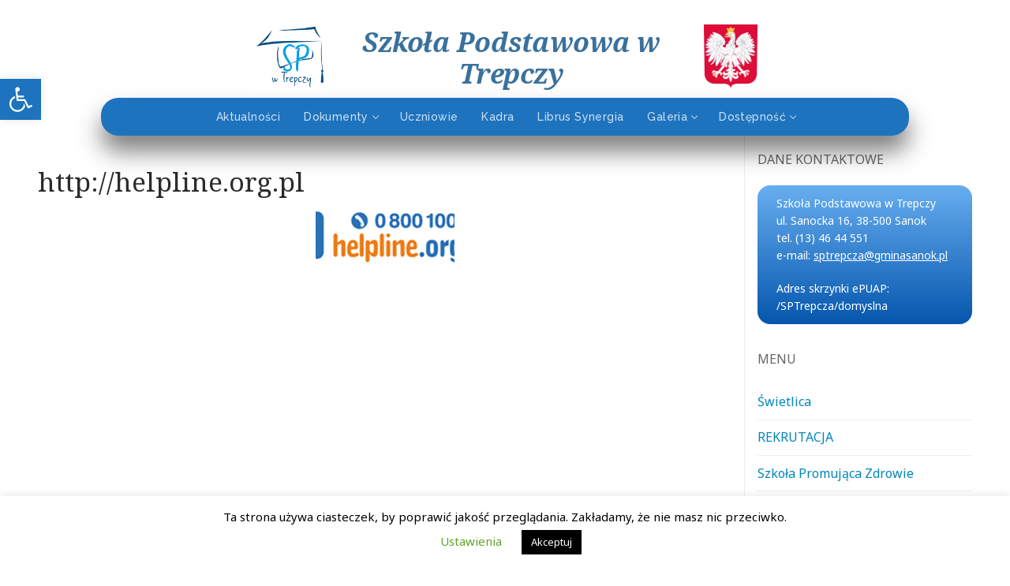

--- FILE ---
content_type: text/html; charset=UTF-8
request_url: https://sptrepcza.gminasanok.pl/patronat/http-helpline-org-pl/
body_size: 18771
content:
<!doctype html>
<html lang="pl-PL">
<head>
	<meta charset="UTF-8">
	<meta name="viewport" content="width=device-width, initial-scale=1, maximum-scale=10.0, user-scalable=yes">
	<link rel="profile" href="https://gmpg.org/xfn/11">
	<link rel="stylesheet" href="https://cdnjs.cloudflare.com/ajax/libs/OwlCarousel2/2.3.4/assets/owl.carousel.min.css">
	<link rel="stylesheet" href="https://cdnjs.cloudflare.com/ajax/libs/OwlCarousel2/2.3.4/assets/owl.theme.default.min.css">
	<title>http://helpline.org.pl</title>
<meta name='robots' content='max-image-preview:large' />
<link rel='dns-prefetch' href='//fonts.googleapis.com' />
<link rel="alternate" type="application/rss+xml" title=" &raquo; Kanał z wpisami" href="https://sptrepcza.gminasanok.pl/feed/" />
<link rel="alternate" type="application/rss+xml" title=" &raquo; Kanał z komentarzami" href="https://sptrepcza.gminasanok.pl/comments/feed/" />
<script type="text/javascript">
window._wpemojiSettings = {"baseUrl":"https:\/\/s.w.org\/images\/core\/emoji\/14.0.0\/72x72\/","ext":".png","svgUrl":"https:\/\/s.w.org\/images\/core\/emoji\/14.0.0\/svg\/","svgExt":".svg","source":{"concatemoji":"https:\/\/sptrepcza.gminasanok.pl\/wp-includes\/js\/wp-emoji-release.min.js?ver=6.2.8"}};
/*! This file is auto-generated */
!function(e,a,t){var n,r,o,i=a.createElement("canvas"),p=i.getContext&&i.getContext("2d");function s(e,t){p.clearRect(0,0,i.width,i.height),p.fillText(e,0,0);e=i.toDataURL();return p.clearRect(0,0,i.width,i.height),p.fillText(t,0,0),e===i.toDataURL()}function c(e){var t=a.createElement("script");t.src=e,t.defer=t.type="text/javascript",a.getElementsByTagName("head")[0].appendChild(t)}for(o=Array("flag","emoji"),t.supports={everything:!0,everythingExceptFlag:!0},r=0;r<o.length;r++)t.supports[o[r]]=function(e){if(p&&p.fillText)switch(p.textBaseline="top",p.font="600 32px Arial",e){case"flag":return s("\ud83c\udff3\ufe0f\u200d\u26a7\ufe0f","\ud83c\udff3\ufe0f\u200b\u26a7\ufe0f")?!1:!s("\ud83c\uddfa\ud83c\uddf3","\ud83c\uddfa\u200b\ud83c\uddf3")&&!s("\ud83c\udff4\udb40\udc67\udb40\udc62\udb40\udc65\udb40\udc6e\udb40\udc67\udb40\udc7f","\ud83c\udff4\u200b\udb40\udc67\u200b\udb40\udc62\u200b\udb40\udc65\u200b\udb40\udc6e\u200b\udb40\udc67\u200b\udb40\udc7f");case"emoji":return!s("\ud83e\udef1\ud83c\udffb\u200d\ud83e\udef2\ud83c\udfff","\ud83e\udef1\ud83c\udffb\u200b\ud83e\udef2\ud83c\udfff")}return!1}(o[r]),t.supports.everything=t.supports.everything&&t.supports[o[r]],"flag"!==o[r]&&(t.supports.everythingExceptFlag=t.supports.everythingExceptFlag&&t.supports[o[r]]);t.supports.everythingExceptFlag=t.supports.everythingExceptFlag&&!t.supports.flag,t.DOMReady=!1,t.readyCallback=function(){t.DOMReady=!0},t.supports.everything||(n=function(){t.readyCallback()},a.addEventListener?(a.addEventListener("DOMContentLoaded",n,!1),e.addEventListener("load",n,!1)):(e.attachEvent("onload",n),a.attachEvent("onreadystatechange",function(){"complete"===a.readyState&&t.readyCallback()})),(e=t.source||{}).concatemoji?c(e.concatemoji):e.wpemoji&&e.twemoji&&(c(e.twemoji),c(e.wpemoji)))}(window,document,window._wpemojiSettings);
</script>
<style type="text/css">
img.wp-smiley,
img.emoji {
	display: inline !important;
	border: none !important;
	box-shadow: none !important;
	height: 1em !important;
	width: 1em !important;
	margin: 0 0.07em !important;
	vertical-align: -0.1em !important;
	background: none !important;
	padding: 0 !important;
}
</style>
	<link rel='stylesheet' id='wp-block-library-css' href='https://sptrepcza.gminasanok.pl/wp-includes/css/dist/block-library/style.min.css?ver=6.2.8' type='text/css' media='all' />
<link rel='stylesheet' id='classic-theme-styles-css' href='https://sptrepcza.gminasanok.pl/wp-includes/css/classic-themes.min.css?ver=6.2.8' type='text/css' media='all' />
<style id='global-styles-inline-css' type='text/css'>
body{--wp--preset--color--black: #000000;--wp--preset--color--cyan-bluish-gray: #abb8c3;--wp--preset--color--white: #ffffff;--wp--preset--color--pale-pink: #f78da7;--wp--preset--color--vivid-red: #cf2e2e;--wp--preset--color--luminous-vivid-orange: #ff6900;--wp--preset--color--luminous-vivid-amber: #fcb900;--wp--preset--color--light-green-cyan: #7bdcb5;--wp--preset--color--vivid-green-cyan: #00d084;--wp--preset--color--pale-cyan-blue: #8ed1fc;--wp--preset--color--vivid-cyan-blue: #0693e3;--wp--preset--color--vivid-purple: #9b51e0;--wp--preset--gradient--vivid-cyan-blue-to-vivid-purple: linear-gradient(135deg,rgba(6,147,227,1) 0%,rgb(155,81,224) 100%);--wp--preset--gradient--light-green-cyan-to-vivid-green-cyan: linear-gradient(135deg,rgb(122,220,180) 0%,rgb(0,208,130) 100%);--wp--preset--gradient--luminous-vivid-amber-to-luminous-vivid-orange: linear-gradient(135deg,rgba(252,185,0,1) 0%,rgba(255,105,0,1) 100%);--wp--preset--gradient--luminous-vivid-orange-to-vivid-red: linear-gradient(135deg,rgba(255,105,0,1) 0%,rgb(207,46,46) 100%);--wp--preset--gradient--very-light-gray-to-cyan-bluish-gray: linear-gradient(135deg,rgb(238,238,238) 0%,rgb(169,184,195) 100%);--wp--preset--gradient--cool-to-warm-spectrum: linear-gradient(135deg,rgb(74,234,220) 0%,rgb(151,120,209) 20%,rgb(207,42,186) 40%,rgb(238,44,130) 60%,rgb(251,105,98) 80%,rgb(254,248,76) 100%);--wp--preset--gradient--blush-light-purple: linear-gradient(135deg,rgb(255,206,236) 0%,rgb(152,150,240) 100%);--wp--preset--gradient--blush-bordeaux: linear-gradient(135deg,rgb(254,205,165) 0%,rgb(254,45,45) 50%,rgb(107,0,62) 100%);--wp--preset--gradient--luminous-dusk: linear-gradient(135deg,rgb(255,203,112) 0%,rgb(199,81,192) 50%,rgb(65,88,208) 100%);--wp--preset--gradient--pale-ocean: linear-gradient(135deg,rgb(255,245,203) 0%,rgb(182,227,212) 50%,rgb(51,167,181) 100%);--wp--preset--gradient--electric-grass: linear-gradient(135deg,rgb(202,248,128) 0%,rgb(113,206,126) 100%);--wp--preset--gradient--midnight: linear-gradient(135deg,rgb(2,3,129) 0%,rgb(40,116,252) 100%);--wp--preset--duotone--dark-grayscale: url('#wp-duotone-dark-grayscale');--wp--preset--duotone--grayscale: url('#wp-duotone-grayscale');--wp--preset--duotone--purple-yellow: url('#wp-duotone-purple-yellow');--wp--preset--duotone--blue-red: url('#wp-duotone-blue-red');--wp--preset--duotone--midnight: url('#wp-duotone-midnight');--wp--preset--duotone--magenta-yellow: url('#wp-duotone-magenta-yellow');--wp--preset--duotone--purple-green: url('#wp-duotone-purple-green');--wp--preset--duotone--blue-orange: url('#wp-duotone-blue-orange');--wp--preset--font-size--small: 13px;--wp--preset--font-size--medium: 20px;--wp--preset--font-size--large: 36px;--wp--preset--font-size--x-large: 42px;--wp--preset--spacing--20: 0.44rem;--wp--preset--spacing--30: 0.67rem;--wp--preset--spacing--40: 1rem;--wp--preset--spacing--50: 1.5rem;--wp--preset--spacing--60: 2.25rem;--wp--preset--spacing--70: 3.38rem;--wp--preset--spacing--80: 5.06rem;--wp--preset--shadow--natural: 6px 6px 9px rgba(0, 0, 0, 0.2);--wp--preset--shadow--deep: 12px 12px 50px rgba(0, 0, 0, 0.4);--wp--preset--shadow--sharp: 6px 6px 0px rgba(0, 0, 0, 0.2);--wp--preset--shadow--outlined: 6px 6px 0px -3px rgba(255, 255, 255, 1), 6px 6px rgba(0, 0, 0, 1);--wp--preset--shadow--crisp: 6px 6px 0px rgba(0, 0, 0, 1);}:where(.is-layout-flex){gap: 0.5em;}body .is-layout-flow > .alignleft{float: left;margin-inline-start: 0;margin-inline-end: 2em;}body .is-layout-flow > .alignright{float: right;margin-inline-start: 2em;margin-inline-end: 0;}body .is-layout-flow > .aligncenter{margin-left: auto !important;margin-right: auto !important;}body .is-layout-constrained > .alignleft{float: left;margin-inline-start: 0;margin-inline-end: 2em;}body .is-layout-constrained > .alignright{float: right;margin-inline-start: 2em;margin-inline-end: 0;}body .is-layout-constrained > .aligncenter{margin-left: auto !important;margin-right: auto !important;}body .is-layout-constrained > :where(:not(.alignleft):not(.alignright):not(.alignfull)){max-width: var(--wp--style--global--content-size);margin-left: auto !important;margin-right: auto !important;}body .is-layout-constrained > .alignwide{max-width: var(--wp--style--global--wide-size);}body .is-layout-flex{display: flex;}body .is-layout-flex{flex-wrap: wrap;align-items: center;}body .is-layout-flex > *{margin: 0;}:where(.wp-block-columns.is-layout-flex){gap: 2em;}.has-black-color{color: var(--wp--preset--color--black) !important;}.has-cyan-bluish-gray-color{color: var(--wp--preset--color--cyan-bluish-gray) !important;}.has-white-color{color: var(--wp--preset--color--white) !important;}.has-pale-pink-color{color: var(--wp--preset--color--pale-pink) !important;}.has-vivid-red-color{color: var(--wp--preset--color--vivid-red) !important;}.has-luminous-vivid-orange-color{color: var(--wp--preset--color--luminous-vivid-orange) !important;}.has-luminous-vivid-amber-color{color: var(--wp--preset--color--luminous-vivid-amber) !important;}.has-light-green-cyan-color{color: var(--wp--preset--color--light-green-cyan) !important;}.has-vivid-green-cyan-color{color: var(--wp--preset--color--vivid-green-cyan) !important;}.has-pale-cyan-blue-color{color: var(--wp--preset--color--pale-cyan-blue) !important;}.has-vivid-cyan-blue-color{color: var(--wp--preset--color--vivid-cyan-blue) !important;}.has-vivid-purple-color{color: var(--wp--preset--color--vivid-purple) !important;}.has-black-background-color{background-color: var(--wp--preset--color--black) !important;}.has-cyan-bluish-gray-background-color{background-color: var(--wp--preset--color--cyan-bluish-gray) !important;}.has-white-background-color{background-color: var(--wp--preset--color--white) !important;}.has-pale-pink-background-color{background-color: var(--wp--preset--color--pale-pink) !important;}.has-vivid-red-background-color{background-color: var(--wp--preset--color--vivid-red) !important;}.has-luminous-vivid-orange-background-color{background-color: var(--wp--preset--color--luminous-vivid-orange) !important;}.has-luminous-vivid-amber-background-color{background-color: var(--wp--preset--color--luminous-vivid-amber) !important;}.has-light-green-cyan-background-color{background-color: var(--wp--preset--color--light-green-cyan) !important;}.has-vivid-green-cyan-background-color{background-color: var(--wp--preset--color--vivid-green-cyan) !important;}.has-pale-cyan-blue-background-color{background-color: var(--wp--preset--color--pale-cyan-blue) !important;}.has-vivid-cyan-blue-background-color{background-color: var(--wp--preset--color--vivid-cyan-blue) !important;}.has-vivid-purple-background-color{background-color: var(--wp--preset--color--vivid-purple) !important;}.has-black-border-color{border-color: var(--wp--preset--color--black) !important;}.has-cyan-bluish-gray-border-color{border-color: var(--wp--preset--color--cyan-bluish-gray) !important;}.has-white-border-color{border-color: var(--wp--preset--color--white) !important;}.has-pale-pink-border-color{border-color: var(--wp--preset--color--pale-pink) !important;}.has-vivid-red-border-color{border-color: var(--wp--preset--color--vivid-red) !important;}.has-luminous-vivid-orange-border-color{border-color: var(--wp--preset--color--luminous-vivid-orange) !important;}.has-luminous-vivid-amber-border-color{border-color: var(--wp--preset--color--luminous-vivid-amber) !important;}.has-light-green-cyan-border-color{border-color: var(--wp--preset--color--light-green-cyan) !important;}.has-vivid-green-cyan-border-color{border-color: var(--wp--preset--color--vivid-green-cyan) !important;}.has-pale-cyan-blue-border-color{border-color: var(--wp--preset--color--pale-cyan-blue) !important;}.has-vivid-cyan-blue-border-color{border-color: var(--wp--preset--color--vivid-cyan-blue) !important;}.has-vivid-purple-border-color{border-color: var(--wp--preset--color--vivid-purple) !important;}.has-vivid-cyan-blue-to-vivid-purple-gradient-background{background: var(--wp--preset--gradient--vivid-cyan-blue-to-vivid-purple) !important;}.has-light-green-cyan-to-vivid-green-cyan-gradient-background{background: var(--wp--preset--gradient--light-green-cyan-to-vivid-green-cyan) !important;}.has-luminous-vivid-amber-to-luminous-vivid-orange-gradient-background{background: var(--wp--preset--gradient--luminous-vivid-amber-to-luminous-vivid-orange) !important;}.has-luminous-vivid-orange-to-vivid-red-gradient-background{background: var(--wp--preset--gradient--luminous-vivid-orange-to-vivid-red) !important;}.has-very-light-gray-to-cyan-bluish-gray-gradient-background{background: var(--wp--preset--gradient--very-light-gray-to-cyan-bluish-gray) !important;}.has-cool-to-warm-spectrum-gradient-background{background: var(--wp--preset--gradient--cool-to-warm-spectrum) !important;}.has-blush-light-purple-gradient-background{background: var(--wp--preset--gradient--blush-light-purple) !important;}.has-blush-bordeaux-gradient-background{background: var(--wp--preset--gradient--blush-bordeaux) !important;}.has-luminous-dusk-gradient-background{background: var(--wp--preset--gradient--luminous-dusk) !important;}.has-pale-ocean-gradient-background{background: var(--wp--preset--gradient--pale-ocean) !important;}.has-electric-grass-gradient-background{background: var(--wp--preset--gradient--electric-grass) !important;}.has-midnight-gradient-background{background: var(--wp--preset--gradient--midnight) !important;}.has-small-font-size{font-size: var(--wp--preset--font-size--small) !important;}.has-medium-font-size{font-size: var(--wp--preset--font-size--medium) !important;}.has-large-font-size{font-size: var(--wp--preset--font-size--large) !important;}.has-x-large-font-size{font-size: var(--wp--preset--font-size--x-large) !important;}
.wp-block-navigation a:where(:not(.wp-element-button)){color: inherit;}
:where(.wp-block-columns.is-layout-flex){gap: 2em;}
.wp-block-pullquote{font-size: 1.5em;line-height: 1.6;}
</style>
<link rel='stylesheet' id='wpos-magnific-style-css' href='https://sptrepcza.gminasanok.pl/wp-content/plugins/album-and-image-gallery-plus-lightbox/assets/css/magnific-popup.css?ver=1.6.3' type='text/css' media='all' />
<link rel='stylesheet' id='wpos-slick-style-css' href='https://sptrepcza.gminasanok.pl/wp-content/plugins/album-and-image-gallery-plus-lightbox/assets/css/slick.css?ver=1.6.3' type='text/css' media='all' />
<link rel='stylesheet' id='aigpl-public-css-css' href='https://sptrepcza.gminasanok.pl/wp-content/plugins/album-and-image-gallery-plus-lightbox/assets/css/aigpl-public.css?ver=1.6.3' type='text/css' media='all' />
<link rel='stylesheet' id='cookie-law-info-css' href='https://sptrepcza.gminasanok.pl/wp-content/plugins/cookie-law-info/legacy/public/css/cookie-law-info-public.css?ver=3.0.8' type='text/css' media='all' />
<link rel='stylesheet' id='cookie-law-info-gdpr-css' href='https://sptrepcza.gminasanok.pl/wp-content/plugins/cookie-law-info/legacy/public/css/cookie-law-info-gdpr.css?ver=3.0.8' type='text/css' media='all' />
<link rel='stylesheet' id='easy-sidebar-menu-widget-css-css' href='https://sptrepcza.gminasanok.pl/wp-content/plugins/easy-sidebar-menu-widget/assets/css/easy-sidebar-menu-widget.css?ver=6.2.8' type='text/css' media='all' />
<link rel='stylesheet' id='pojo-a11y-css' href='https://sptrepcza.gminasanok.pl/wp-content/plugins/pojo-accessibility/assets/css/style.min.css?ver=1.0.0' type='text/css' media='all' />
<link rel='stylesheet' id='font-awesome-css' href='https://sptrepcza.gminasanok.pl/wp-content/themes/customify/assets/fonts/font-awesome/css/font-awesome.min.css?ver=5.0.0' type='text/css' media='all' />
<link rel='stylesheet' id='customify-google-font-css' href='//fonts.googleapis.com/css?family=Noto+Sans%3A400%2C400i%2C700%2C700i%7CNoto+Serif%3A400%2C400i%2C700%2C700i%7CRaleway%3A100%2C100i%2C200%2C200i%2C300%2C300i%2C400%2C400i%2C500%2C500i%2C600%2C600i%2C700%2C700i%2C800%2C800i%2C900%2C900i&#038;subset=latin-ext&#038;display=swap&#038;ver=0.4.1' type='text/css' media='all' />
<link rel='stylesheet' id='customify-style-css' href='https://sptrepcza.gminasanok.pl/wp-content/themes/customify/style.min.css?ver=0.4.1' type='text/css' media='all' />
<style id='customify-style-inline-css' type='text/css'>
.header-top .header--row-inner,.button,button:not(.menu-mobile-toggle, .components-button, .customize-partial-edit-shortcut-button),button.button,input[type="button"]:not(.components-button, .customize-partial-edit-shortcut-button),input[type="reset"]:not(.components-button, .customize-partial-edit-shortcut-button),input[type="submit"]:not(.components-button, .customize-partial-edit-shortcut-button),.pagination .nav-links > *:hover,.pagination .nav-links span,.nav-menu-desktop.style-full-height .primary-menu-ul > li.current-menu-item > a,.nav-menu-desktop.style-full-height .primary-menu-ul > li.current-menu-ancestor > a,.nav-menu-desktop.style-full-height .primary-menu-ul > li > a:hover,.posts-layout .readmore-button:hover{    background-color: #1e73be;}.posts-layout .readmore-button {color: #1e73be;}.pagination .nav-links > *:hover,.pagination .nav-links span,.entry-single .tags-links a:hover,.entry-single .cat-links a:hover,.posts-layout .readmore-button,.posts-layout .readmore-button:hover{    border-color: #1e73be;}.customify-builder-btn{    background-color: #c3512f;}body{    color: #686868;}abbr, acronym {    border-bottom-color: #686868;}a                {                    color: #1e73be;}a:hover,a:focus,.link-meta:hover, .link-meta a:hover{    color: #111111;}h2 + h3,.comments-area h2 + .comments-title,.h2 + h3,.comments-area .h2 + .comments-title,.page-breadcrumb {    border-top-color: #eaecee;}blockquote,.site-content .widget-area .menu li.current-menu-item > a:before{    border-left-color: #eaecee;}@media screen and (min-width: 64em) {    .comment-list .children li.comment {        border-left-color: #eaecee;    }    .comment-list .children li.comment:after {        background-color: #eaecee;    }}.page-titlebar, .page-breadcrumb,.posts-layout .entry-inner {    border-bottom-color: #eaecee;}.header-search-form .search-field,.entry-content .page-links a,.header-search-modal,.pagination .nav-links > *,.entry-footer .tags-links a, .entry-footer .cat-links a,.search .content-area article,.site-content .widget-area .menu li.current-menu-item > a,.posts-layout .entry-inner,.post-navigation .nav-links,article.comment .comment-meta,.widget-area .widget_pages li a, .widget-area .widget_categories li a, .widget-area .widget_archive li a, .widget-area .widget_meta li a, .widget-area .widget_nav_menu li a, .widget-area .widget_product_categories li a, .widget-area .widget_recent_entries li a, .widget-area .widget_rss li a,.widget-area .widget_recent_comments li{    border-color: #eaecee;}.header-search-modal::before {    border-top-color: #eaecee;    border-left-color: #eaecee;}@media screen and (min-width: 48em) {    .content-sidebar.sidebar_vertical_border .content-area {        border-right-color: #eaecee;    }    .sidebar-content.sidebar_vertical_border .content-area {        border-left-color: #eaecee;    }    .sidebar-sidebar-content.sidebar_vertical_border .sidebar-primary {        border-right-color: #eaecee;    }    .sidebar-sidebar-content.sidebar_vertical_border .sidebar-secondary {        border-right-color: #eaecee;    }    .content-sidebar-sidebar.sidebar_vertical_border .sidebar-primary {        border-left-color: #eaecee;    }    .content-sidebar-sidebar.sidebar_vertical_border .sidebar-secondary {        border-left-color: #eaecee;    }    .sidebar-content-sidebar.sidebar_vertical_border .content-area {        border-left-color: #eaecee;        border-right-color: #eaecee;    }    .sidebar-content-sidebar.sidebar_vertical_border .content-area {        border-left-color: #eaecee;        border-right-color: #eaecee;    }}article.comment .comment-post-author {background: #6d6d6d;}.pagination .nav-links > *,.link-meta,.link-meta a,.color-meta,.entry-single .tags-links:before,.entry-single .cats-links:before{    color: #6d6d6d;}h1, h2, h3, h4, h5, h6 { color: #2b2b2b;}.site-content .widget-title { color: #444444;}body {font-family: "Noto Sans";font-weight: normal;}h1, h2, h3, h4, h5, h6, .h1, .h2, .h3, .h4, .h5, .h6 {font-family: "Noto Serif";font-style: normal;font-weight: normal;}.site-branding .site-title, .site-branding .site-title a {font-family: "Palatino";}.site-branding .site-description {font-family: "Noto Serif";font-style: italic;font-weight: normal;text-decoration: none;letter-spacing: -0.5px;}#page-cover {background-image: url("https://sptrepcza.gminasanok.pl/wp-content/themes/customify/assets/images/default-cover.jpg");}.header--row:not(.header--transparent).header-bottom .header--row-inner  {background-color: #1e73be;border-style: none;} .sub-menu .li-duplicator {display:none !important;}.header-search_icon-item .header-search-modal  {border-style: solid;} .header-search_icon-item .search-field  {border-style: solid;} .dark-mode .header-search_box-item .search-form-fields, .header-search_box-item .search-form-fields  {border-style: solid;} .builder-item--primary-menu .nav-menu-desktop .primary-menu-ul > li > a,.builder-item-sidebar .primary-menu-sidebar .primary-menu-ul > li > a {font-family: "Raleway";font-weight: 500;text-transform: none;font-size: 14px;letter-spacing: 0.4px;}body  {background-color: #FFFFFF;} .site-content .content-area  {background-color: #FFFFFF;} /* CSS for desktop */#page-cover .page-cover-inner {min-height: 300px;}.header--row.header-top .customify-grid, .header--row.header-top .style-full-height .primary-menu-ul > li > a {min-height: 33px;}.header--row.header-bottom .customify-grid, .header--row.header-bottom .style-full-height .primary-menu-ul > li > a {min-height: 55px;}.header--row .builder-first--html {text-align: left;}.header--row .builder-first--logo {text-align: left;}.header--row .builder-first--nav-icon {text-align: right;}.header-search_icon-item .search-submit {margin-left: -40px;}.header-search_box-item .search-submit{margin-left: -40px;} .header-search_box-item .woo_bootster_search .search-submit{margin-left: -40px;} .header-search_box-item .header-search-form button.search-submit{margin-left:-40px;}.header--row .builder-first--primary-menu {text-align: right;}/* CSS for tablet */@media screen and (max-width: 1024px) { #page-cover .page-cover-inner {min-height: 250px;}.header--row .builder-first--nav-icon {text-align: right;}.header-search_icon-item .search-submit {margin-left: -40px;}.header-search_box-item .search-submit{margin-left: -40px;} .header-search_box-item .woo_bootster_search .search-submit{margin-left: -40px;} .header-search_box-item .header-search-form button.search-submit{margin-left:-40px;} }/* CSS for mobile */@media screen and (max-width: 568px) { #page-cover .page-cover-inner {min-height: 200px;}.header--row.header-top .customify-grid, .header--row.header-top .style-full-height .primary-menu-ul > li > a {min-height: 33px;}.header--row .builder-first--nav-icon {text-align: right;}.header-search_icon-item .search-submit {margin-left: -40px;}.header-search_box-item .search-submit{margin-left: -40px;} .header-search_box-item .woo_bootster_search .search-submit{margin-left: -40px;} .header-search_box-item .header-search-form button.search-submit{margin-left:-40px;} }
</style>
<script type='text/javascript' src='https://sptrepcza.gminasanok.pl/wp-includes/js/jquery/jquery.min.js?ver=3.6.4' id='jquery-core-js'></script>
<script type='text/javascript' src='https://sptrepcza.gminasanok.pl/wp-includes/js/jquery/jquery-migrate.min.js?ver=3.4.0' id='jquery-migrate-js'></script>
<script type='text/javascript' id='cookie-law-info-js-extra'>
/* <![CDATA[ */
var Cli_Data = {"nn_cookie_ids":[],"cookielist":[],"non_necessary_cookies":[],"ccpaEnabled":"","ccpaRegionBased":"","ccpaBarEnabled":"","strictlyEnabled":["necessary","obligatoire"],"ccpaType":"gdpr","js_blocking":"","custom_integration":"","triggerDomRefresh":"","secure_cookies":""};
var cli_cookiebar_settings = {"animate_speed_hide":"500","animate_speed_show":"500","background":"#FFF","border":"#b1a6a6c2","border_on":"","button_1_button_colour":"#000","button_1_button_hover":"#000000","button_1_link_colour":"#fff","button_1_as_button":"1","button_1_new_win":"","button_2_button_colour":"#333","button_2_button_hover":"#292929","button_2_link_colour":"#444","button_2_as_button":"","button_2_hidebar":"","button_3_button_colour":"#000","button_3_button_hover":"#000000","button_3_link_colour":"#fff","button_3_as_button":"1","button_3_new_win":"","button_4_button_colour":"#000","button_4_button_hover":"#000000","button_4_link_colour":"#62a329","button_4_as_button":"","button_7_button_colour":"#61a229","button_7_button_hover":"#4e8221","button_7_link_colour":"#fff","button_7_as_button":"1","button_7_new_win":"","font_family":"inherit","header_fix":"","notify_animate_hide":"","notify_animate_show":"","notify_div_id":"#cookie-law-info-bar","notify_position_horizontal":"right","notify_position_vertical":"bottom","scroll_close":"","scroll_close_reload":"","accept_close_reload":"","reject_close_reload":"","showagain_tab":"","showagain_background":"#fff","showagain_border":"#000","showagain_div_id":"#cookie-law-info-again","showagain_x_position":"100px","text":"#000","show_once_yn":"","show_once":"10000","logging_on":"","as_popup":"","popup_overlay":"1","bar_heading_text":"","cookie_bar_as":"banner","popup_showagain_position":"bottom-right","widget_position":"left"};
var log_object = {"ajax_url":"https:\/\/sptrepcza.gminasanok.pl\/wp-admin\/admin-ajax.php"};
/* ]]> */
</script>
<script type='text/javascript' src='https://sptrepcza.gminasanok.pl/wp-content/plugins/cookie-law-info/legacy/public/js/cookie-law-info-public.js?ver=3.0.8' id='cookie-law-info-js'></script>
<link rel="https://api.w.org/" href="https://sptrepcza.gminasanok.pl/wp-json/" /><link rel="alternate" type="application/json" href="https://sptrepcza.gminasanok.pl/wp-json/wp/v2/patronat/139" /><link rel="EditURI" type="application/rsd+xml" title="RSD" href="https://sptrepcza.gminasanok.pl/xmlrpc.php?rsd" />
<link rel="wlwmanifest" type="application/wlwmanifest+xml" href="https://sptrepcza.gminasanok.pl/wp-includes/wlwmanifest.xml" />
<meta name="generator" content="WordPress 6.2.8" />
<link rel="canonical" href="https://sptrepcza.gminasanok.pl/patronat/http-helpline-org-pl/" />
<link rel='shortlink' href='https://sptrepcza.gminasanok.pl/?p=139' />
<link rel="alternate" type="application/json+oembed" href="https://sptrepcza.gminasanok.pl/wp-json/oembed/1.0/embed?url=https%3A%2F%2Fsptrepcza.gminasanok.pl%2Fpatronat%2Fhttp-helpline-org-pl%2F" />
<link rel="alternate" type="text/xml+oembed" href="https://sptrepcza.gminasanok.pl/wp-json/oembed/1.0/embed?url=https%3A%2F%2Fsptrepcza.gminasanok.pl%2Fpatronat%2Fhttp-helpline-org-pl%2F&#038;format=xml" />
<!-- Enter your scripts here --><style type="text/css">
#pojo-a11y-toolbar .pojo-a11y-toolbar-toggle a{ background-color: #1e73be;	color: #ffffff;}
#pojo-a11y-toolbar .pojo-a11y-toolbar-overlay, #pojo-a11y-toolbar .pojo-a11y-toolbar-overlay ul.pojo-a11y-toolbar-items.pojo-a11y-links{ border-color: #1e73be;}
body.pojo-a11y-focusable a:focus{ outline-style: solid !important;	outline-width: 1px !important;	outline-color: #FF0000 !important;}
#pojo-a11y-toolbar{ top: 100px !important;}
#pojo-a11y-toolbar .pojo-a11y-toolbar-overlay{ background-color: #ffffff;}
#pojo-a11y-toolbar .pojo-a11y-toolbar-overlay ul.pojo-a11y-toolbar-items li.pojo-a11y-toolbar-item a, #pojo-a11y-toolbar .pojo-a11y-toolbar-overlay p.pojo-a11y-toolbar-title{ color: #333333;}
#pojo-a11y-toolbar .pojo-a11y-toolbar-overlay ul.pojo-a11y-toolbar-items li.pojo-a11y-toolbar-item a.active{ background-color: #1e73be;	color: #ffffff;}
@media (max-width: 767px) { #pojo-a11y-toolbar { top: 50px !important; } }</style><link rel="icon" href="https://sptrepcza.gminasanok.pl/wp-content/uploads/2018/11/cropped-logo-1-1-32x32.png" sizes="32x32" />
<link rel="icon" href="https://sptrepcza.gminasanok.pl/wp-content/uploads/2018/11/cropped-logo-1-1-192x192.png" sizes="192x192" />
<link rel="apple-touch-icon" href="https://sptrepcza.gminasanok.pl/wp-content/uploads/2018/11/cropped-logo-1-1-180x180.png" />
<meta name="msapplication-TileImage" content="https://sptrepcza.gminasanok.pl/wp-content/uploads/2018/11/cropped-logo-1-1-270x270.png" />
		<style type="text/css" id="wp-custom-css">
			.site-img-logo, #cb-row--header-main > div > div > div.customify-grid.cb-row--desktop.hide-on-mobile.hide-on-tablet.customify-grid-middle > div.customify-col-2_md-2_sm-2.builder-item.builder-first--html > div > div > p > img {
	height: 80px;
	max-height: 80px;
}
.header--row.header-bottom .customify-grid, .header--row.header-bottom .style-full-height .primary-menu-ul>li>a {
	min-height: 40px;
}
.header--row-inner {
	padding: 4px 0;
}
.site-description {
	text-transform: none;
	font-weight: 500!important;
}
.sidebar-primary .widget_media_image {
	text-align: center;
}
.builder-item--logo,
.site-branding,
.site-name-desc {
	width: 100%;
}
.site-description {
	color: #3a719c;
	font-weight: 700;
	text-align: center;
	font-size: 32px;
}
.footer-carousel {
	overflow: hidden;
	margin: 20px auto;
}
.footer-carousel .owl-stage {
	display: flex;
}
.footer-carousel .owl-item img {
	object-fit: scale-down;
	object-position: center;
	width: 100%;
	height: auto;
}
.footer-carousel .owl-dots,
.footer-carousel .owl-nav {
	display: none;
}
.gallery-item {
	margin-bottom: 32px!important;
}
.gallery-caption {
	color: #3a719c;
	font-size: 18px;
	margin-top: 12px!important;
	font-weight: 700;
	font-style: normal;
}
.entry-title a {
	color: #3a719c;
	font-size: 24px;
}
.entry-title a:hover {
	color: #184e79;
}
.sidebar-primary-inner, .content-inner {
	padding: 0!important;
}
.sidebar-primary-inner .widget-title {
	color: #212121;
}
.sidebar-primary-inner .textwidget {
	    background: rgba(104,174,240,1);
background: -moz-linear-gradient(top, rgba(104,174,240,1) 0%, rgba(5,86,173,1) 100%);
background: -webkit-gradient(left top, left bottom, color-stop(0%, rgba(104,174,240,1)), color-stop(100%, rgba(5,86,173,1)));
background: -webkit-linear-gradient(top, rgba(104,174,240,1) 0%, rgba(5,86,173,1) 100%);
background: -o-linear-gradient(top, rgba(104,174,240,1) 0%, rgba(5,86,173,1) 100%);
background: -ms-linear-gradient(top, rgba(104,174,240,1) 0%, rgba(5,86,173,1) 100%);
background: linear-gradient(to bottom, rgba(104,174,240,1) 0%, rgba(5,86,173,1) 100%);
filter: progid:DXImageTransform.Microsoft.gradient( startColorstr='#68aef0', endColorstr='#0556ad', GradientType=0 );
    border-radius: 16px;
    padding: 12px 24px;
    color: #fff;
    font-size: 14px;
	position: relative;
}

.has-thumb, .entry-media {
	border-radius:16px;
}

.sidebar-primary-inner .textwidget a {
	color: #fff;
	text-decoration: underline;
}
.posts-layout .entry-thumbnail img {
	background: #fff;
	object-fit: contain;
}
[class*=customify-grid-]>[class*=customify-col-12], [class*=customify-grid_]>[class*=customify-col-12], [class~=customify-grid]>[class*=customify-col-12] {
	flex-basis: 75%;
	max-width: 75%;
}
.custom-table tr td:first-of-type {
	font-size: 15px;
}
.table-wrapper {
	border: 1px solid #b0dff7;
	border-radius: 4px
}
.custom-table {
	margin-bottom:0;
}
.custom-table tr:nth-child(even) td {
	background: #d1efff;
}
.custom-table tr {
	font-size: 18px;
}
.custom-table tbody tr span {
	text-transform: capitalize;
}
.custom-table tbody tr:nth-child(1) > td:nth-child(1) {
	border-top-left-radius: 4px;
}
.custom-table tbody tr:nth-child(1) > td:nth-child(2) {
	border-top-right-radius: 4px;
}
.custom-table tbody tr:nth-child(2) > td > span {
	color: #fff;
}
.custom-table tbody tr td > span {
	color: #3a719c;
	font-weight: 500;
}
.owl-dots {
	display: none;
}
.owl-carousel .owl-item img {
	max-height: 320px;
    display: block;
    width: 100%;
    object-fit: cover;
    object-position: center;
}
.posts-layout .entry-inner {
	    background: url(https://sptrepcza.gminasanok.pl/wp-content/uploads/2018/11/shadow-h.png) right bottom no-repeat;
    padding: 0 0 60px 0;
    margin-bottom: -20px;
	border-bottom: 0;
}
#masthead-inner {
    z-index: 2;
    position: relative;
}
.header-bottom .light-mode {
	box-shadow: none;
}
.widget-title {
	color: #686868!important;
	    font-family: "Noto Sans";
    font-weight: 400;
}
.site-content .widget-area .menu li a {
	color: #0085ba;
}
.widget_easy_sidebar_menu_widget li.menu-item .easy-sidebar-menu-widget-toggler {
	    background: rgb(239,239,239);
    border: 1px solid #ccc;
	margin-top: 3px
}
.widget_easy_sidebar_menu_widget li.menu-item .easy-sidebar-menu-widget-toggler i {
	margin-top: -6px
}
.sidebar-primary .widget_media_image {
	border: 1px solid rgba(0, 0, 0, .1);
	display: flex;
    align-items: center;
    justify-content: center;
    padding: 12px;
}
.posts-layout .entry-thumbnail img {
	border-radius: 16px;
	object-fit: cover;
}
.posts-layout .entry-article-part.entry-article-footer.only-more .entry-readmore {
	text-align: right;
	margin-bottom: -30px;
}
.posts-layout .entry-article-part.entry-article-footer.only-more .entry-readmore a {
	border: 0;
}
#blog-posts > div > nav:nth-child(3) {
	text-align: right;
}
.header-main .light-mode {
	box-shadow: none;
}
.header--row-inner {
	    width: 80%;
    margin: 24px auto -24px;
    border-radius: 22px;
    box-shadow: 0px 20px 30px 0px rgba(0,0,0,0.5);
}
.site-branding .site-description {
	font-weight:700!important;
	font-size:34px!important;
}
#post-26 > div > div > table > tbody > tr:nth-child(1) > td:nth-child(1), #post-26 > div > div > table > tbody > tr:nth-child(1) > td:nth-child(2) {
	font-size: 24px;
	font-style:italic;
	font-weight: 600;
	color: #30a1da;
}
.entry-content.entry--item p, .entry--item p {
	text-align: justify;
}
.posts-layout .entry-thumbnail {
	width: 200px;
	height: 140px;
}
.posts-layout.layout--blog_classic .entry-media {
	margin-right: 0;
    flex-basis: 30%;
    min-width: 240px;
}
.entry-single .entry-thumbnail img {
	max-height: 360px;
	width: auto;
	display: block;
	margin: 0 auto;
}
.entry-single .entry-title {
	margin-top: 20px;
}
.aigpl-gallery-slider .slick-dots li button {
	min-height: 12px;
}
.post-2178 .entry-title a {
	font-weight: 700;
	font-size: 36px;
	color: red;
}
.header--row .builder-first--primary-menu {
	flex-basis: 100%;
	max-width: 100%;
	text-align: center;
}		</style>
		</head>

<body data-rsssl=1 class="patronat-template-default single single-patronat postid-139 wp-custom-logo content-sidebar main-layout-content-sidebar sidebar_vertical_border site-full-width menu_sidebar_slide_left">
<svg xmlns="http://www.w3.org/2000/svg" viewBox="0 0 0 0" width="0" height="0" focusable="false" role="none" style="visibility: hidden; position: absolute; left: -9999px; overflow: hidden;" ><defs><filter id="wp-duotone-dark-grayscale"><feColorMatrix color-interpolation-filters="sRGB" type="matrix" values=" .299 .587 .114 0 0 .299 .587 .114 0 0 .299 .587 .114 0 0 .299 .587 .114 0 0 " /><feComponentTransfer color-interpolation-filters="sRGB" ><feFuncR type="table" tableValues="0 0.49803921568627" /><feFuncG type="table" tableValues="0 0.49803921568627" /><feFuncB type="table" tableValues="0 0.49803921568627" /><feFuncA type="table" tableValues="1 1" /></feComponentTransfer><feComposite in2="SourceGraphic" operator="in" /></filter></defs></svg><svg xmlns="http://www.w3.org/2000/svg" viewBox="0 0 0 0" width="0" height="0" focusable="false" role="none" style="visibility: hidden; position: absolute; left: -9999px; overflow: hidden;" ><defs><filter id="wp-duotone-grayscale"><feColorMatrix color-interpolation-filters="sRGB" type="matrix" values=" .299 .587 .114 0 0 .299 .587 .114 0 0 .299 .587 .114 0 0 .299 .587 .114 0 0 " /><feComponentTransfer color-interpolation-filters="sRGB" ><feFuncR type="table" tableValues="0 1" /><feFuncG type="table" tableValues="0 1" /><feFuncB type="table" tableValues="0 1" /><feFuncA type="table" tableValues="1 1" /></feComponentTransfer><feComposite in2="SourceGraphic" operator="in" /></filter></defs></svg><svg xmlns="http://www.w3.org/2000/svg" viewBox="0 0 0 0" width="0" height="0" focusable="false" role="none" style="visibility: hidden; position: absolute; left: -9999px; overflow: hidden;" ><defs><filter id="wp-duotone-purple-yellow"><feColorMatrix color-interpolation-filters="sRGB" type="matrix" values=" .299 .587 .114 0 0 .299 .587 .114 0 0 .299 .587 .114 0 0 .299 .587 .114 0 0 " /><feComponentTransfer color-interpolation-filters="sRGB" ><feFuncR type="table" tableValues="0.54901960784314 0.98823529411765" /><feFuncG type="table" tableValues="0 1" /><feFuncB type="table" tableValues="0.71764705882353 0.25490196078431" /><feFuncA type="table" tableValues="1 1" /></feComponentTransfer><feComposite in2="SourceGraphic" operator="in" /></filter></defs></svg><svg xmlns="http://www.w3.org/2000/svg" viewBox="0 0 0 0" width="0" height="0" focusable="false" role="none" style="visibility: hidden; position: absolute; left: -9999px; overflow: hidden;" ><defs><filter id="wp-duotone-blue-red"><feColorMatrix color-interpolation-filters="sRGB" type="matrix" values=" .299 .587 .114 0 0 .299 .587 .114 0 0 .299 .587 .114 0 0 .299 .587 .114 0 0 " /><feComponentTransfer color-interpolation-filters="sRGB" ><feFuncR type="table" tableValues="0 1" /><feFuncG type="table" tableValues="0 0.27843137254902" /><feFuncB type="table" tableValues="0.5921568627451 0.27843137254902" /><feFuncA type="table" tableValues="1 1" /></feComponentTransfer><feComposite in2="SourceGraphic" operator="in" /></filter></defs></svg><svg xmlns="http://www.w3.org/2000/svg" viewBox="0 0 0 0" width="0" height="0" focusable="false" role="none" style="visibility: hidden; position: absolute; left: -9999px; overflow: hidden;" ><defs><filter id="wp-duotone-midnight"><feColorMatrix color-interpolation-filters="sRGB" type="matrix" values=" .299 .587 .114 0 0 .299 .587 .114 0 0 .299 .587 .114 0 0 .299 .587 .114 0 0 " /><feComponentTransfer color-interpolation-filters="sRGB" ><feFuncR type="table" tableValues="0 0" /><feFuncG type="table" tableValues="0 0.64705882352941" /><feFuncB type="table" tableValues="0 1" /><feFuncA type="table" tableValues="1 1" /></feComponentTransfer><feComposite in2="SourceGraphic" operator="in" /></filter></defs></svg><svg xmlns="http://www.w3.org/2000/svg" viewBox="0 0 0 0" width="0" height="0" focusable="false" role="none" style="visibility: hidden; position: absolute; left: -9999px; overflow: hidden;" ><defs><filter id="wp-duotone-magenta-yellow"><feColorMatrix color-interpolation-filters="sRGB" type="matrix" values=" .299 .587 .114 0 0 .299 .587 .114 0 0 .299 .587 .114 0 0 .299 .587 .114 0 0 " /><feComponentTransfer color-interpolation-filters="sRGB" ><feFuncR type="table" tableValues="0.78039215686275 1" /><feFuncG type="table" tableValues="0 0.94901960784314" /><feFuncB type="table" tableValues="0.35294117647059 0.47058823529412" /><feFuncA type="table" tableValues="1 1" /></feComponentTransfer><feComposite in2="SourceGraphic" operator="in" /></filter></defs></svg><svg xmlns="http://www.w3.org/2000/svg" viewBox="0 0 0 0" width="0" height="0" focusable="false" role="none" style="visibility: hidden; position: absolute; left: -9999px; overflow: hidden;" ><defs><filter id="wp-duotone-purple-green"><feColorMatrix color-interpolation-filters="sRGB" type="matrix" values=" .299 .587 .114 0 0 .299 .587 .114 0 0 .299 .587 .114 0 0 .299 .587 .114 0 0 " /><feComponentTransfer color-interpolation-filters="sRGB" ><feFuncR type="table" tableValues="0.65098039215686 0.40392156862745" /><feFuncG type="table" tableValues="0 1" /><feFuncB type="table" tableValues="0.44705882352941 0.4" /><feFuncA type="table" tableValues="1 1" /></feComponentTransfer><feComposite in2="SourceGraphic" operator="in" /></filter></defs></svg><svg xmlns="http://www.w3.org/2000/svg" viewBox="0 0 0 0" width="0" height="0" focusable="false" role="none" style="visibility: hidden; position: absolute; left: -9999px; overflow: hidden;" ><defs><filter id="wp-duotone-blue-orange"><feColorMatrix color-interpolation-filters="sRGB" type="matrix" values=" .299 .587 .114 0 0 .299 .587 .114 0 0 .299 .587 .114 0 0 .299 .587 .114 0 0 " /><feComponentTransfer color-interpolation-filters="sRGB" ><feFuncR type="table" tableValues="0.098039215686275 1" /><feFuncG type="table" tableValues="0 0.66274509803922" /><feFuncB type="table" tableValues="0.84705882352941 0.41960784313725" /><feFuncA type="table" tableValues="1 1" /></feComponentTransfer><feComposite in2="SourceGraphic" operator="in" /></filter></defs></svg><div id="page" class="site box-shadow">
	<a class="skip-link screen-reader-text" href="#site-content">Przejdź do treści</a>
	<a class="close is-size-medium  close-panel close-sidebar-panel" href="#">
        <span class="hamburger hamburger--squeeze is-active">
            <span class="hamburger-box">
              <span class="hamburger-inner"><span class="screen-reader-text">Menu</span></span>
            </span>
        </span>
        <span class="screen-reader-text">Zamknij</span>
        </a><header id="masthead" class="site-header header-"><div id="masthead-inner" class="site-header-inner">							<div  class="header-main header--row layout-full-contained"  id="cb-row--header-main"  data-row-id="main"  data-show-on="desktop mobile">
								<div class="header--row-inner header-main-inner light-mode">
									<div class="customify-container">
										<div class="customify-grid cb-row--desktop hide-on-mobile hide-on-tablet customify-grid-middle"><div class="customify-col-7_md-7_sm-7 builder-item builder-first--logo" data-push-left="off-2"><div class="item--inner builder-item--logo" data-section="title_tagline" data-item-id="logo" >		<div class="site-branding logo-left">
						<a href="https://sptrepcza.gminasanok.pl/" class="logo-link" rel="home" itemprop="url">
				<img class="site-img-logo" src="https://sptrepcza.gminasanok.pl/wp-content/uploads/2018/11/cropped-logo-1.png" alt="">
							</a>
			<div class="site-name-desc">						<p class="site-description text-uppercase text-xsmall">Szkoła Podstawowa w Trepczy</p>
						</div>		</div><!-- .site-branding -->
		</div></div><div class="customify-col-3_md-3_sm-3 builder-item builder-first--html" data-push-left=""><div class="item--inner builder-item--html" data-section="header_html" data-item-id="html" ><div class="builder-header-html-item item--html"><p><img decoding="async" style="max-height:80px" src="https://sptrepcza.gminasanok.pl/wp-content/uploads/2018/11/godlo_polski.png" alt="Godło Polski" /></p>
</div></div></div></div><div class="cb-row--mobile hide-on-desktop customify-grid customify-grid-middle"><div class="customify-col-5_md-5_sm-5 builder-item builder-first--logo" data-push-left=""><div class="item--inner builder-item--logo" data-section="title_tagline" data-item-id="logo" >		<div class="site-branding logo-left">
						<a href="https://sptrepcza.gminasanok.pl/" class="logo-link" rel="home" itemprop="url">
				<img class="site-img-logo" src="https://sptrepcza.gminasanok.pl/wp-content/uploads/2018/11/cropped-logo-1.png" alt="">
							</a>
			<div class="site-name-desc">						<p class="site-description text-uppercase text-xsmall">Szkoła Podstawowa w Trepczy</p>
						</div>		</div><!-- .site-branding -->
		</div></div><div class="customify-col-3_md-3_sm-3 builder-item builder-first--nav-icon" data-push-left="off-4"><div class="item--inner builder-item--nav-icon" data-section="header_menu_icon" data-item-id="nav-icon" >		<button type="button" class="menu-mobile-toggle item-button is-size-desktop-medium is-size-tablet-medium is-size-mobile-medium">
			<span class="hamburger hamburger--squeeze">
				<span class="hamburger-box">
					<span class="hamburger-inner"></span>
				</span>
			</span>
			<span class="nav-icon--label hide-on-tablet hide-on-mobile">Menu</span></button>
		</div></div></div>									</div>
								</div>
							</div>
														<div  class="header-bottom header--row hide-on-mobile hide-on-tablet layout-full-contained"  id="cb-row--header-bottom"  data-row-id="bottom"  data-show-on="desktop">
								<div class="header--row-inner header-bottom-inner dark-mode">
									<div class="customify-container">
										<div class="customify-grid  customify-grid-middle"><div class="customify-col-12_md-12_sm-12 builder-item builder-first--primary-menu" data-push-left=""><div class="item--inner builder-item--primary-menu has_menu" data-section="header_menu_primary" data-item-id="primary-menu" ><nav  id="site-navigation-bottom-desktop" class="site-navigation primary-menu primary-menu-bottom nav-menu-desktop primary-menu-desktop style-border-bottom"><ul id="menu-menu-gorne" class="primary-menu-ul menu nav-menu"><li id="menu-item--bottom-desktop-41" class="menu-item menu-item-type-custom menu-item-object-custom menu-item-home menu-item-41"><a href="https://sptrepcza.gminasanok.pl/"><span class="link-before">Aktualności</span></a></li>
<li id="menu-item--bottom-desktop-35" class="menu-item menu-item-type-post_type menu-item-object-page menu-item-has-children menu-item-35"><a href="https://sptrepcza.gminasanok.pl/dokumenty/"><span class="link-before">Dokumenty<span class="nav-icon-angle">&nbsp;</span></span></a>
<ul class="sub-menu sub-lv-0">
	<li id="menu-item--bottom-desktop-372" class="menu-item menu-item-type-post_type menu-item-object-page menu-item-372"><a target="_blank" rel="noopener" href="https://sptrepcza.gminasanok.pl/statut-szkoly/"><span class="link-before">Statut Szkoły</span></a></li>
	<li id="menu-item--bottom-desktop-11510" class="menu-item menu-item-type-custom menu-item-object-custom menu-item-11510"><a href="https://sptrepcza.gminasanok.pl/wp-content/uploads/2024/04/STANDARDY-OCHRONY-MALOLETNICH.pdf"><span class="link-before">Standardy Ochrony Małoletnich</span></a></li>
	<li id="menu-item--bottom-desktop-12571" class="menu-item menu-item-type-post_type menu-item-object-page menu-item-12571"><a href="https://sptrepcza.gminasanok.pl/program-wychowawczo-profilaktyczny/"><span class="link-before">Program wychowawczo- profilaktyczny</span></a></li>
	<li id="menu-item--bottom-desktop-5902" class="menu-item menu-item-type-post_type menu-item-object-post menu-item-5902"><a href="https://sptrepcza.gminasanok.pl/procedury-bezpieczenstwa-w-czasie-epidemii-covid-19-w-szkole-podstawowej-w-trepczy-2/"><span class="link-before">Procedury bezpieczeństwa w czasie epidemii COVID-19 w Szkole Podstawowej w Trepczy</span></a></li>
	<li id="menu-item--bottom-desktop-367" class="menu-item menu-item-type-post_type menu-item-object-page menu-item-367"><a target="_blank" rel="noopener" href="https://sptrepcza.gminasanok.pl/regulamin-podrecznikow/"><span class="link-before">Regulamin Wypożyczania Podręczników</span></a></li>
	<li id="menu-item--bottom-desktop-546" class="menu-item menu-item-type-post_type menu-item-object-page menu-item-546"><a href="https://sptrepcza.gminasanok.pl/rada-rodzicow/"><span class="link-before">Regulamin Rady Rodziców</span></a></li>
	<li id="menu-item--bottom-desktop-1506" class="menu-item menu-item-type-post_type menu-item-object-page menu-item-1506"><a href="https://sptrepcza.gminasanok.pl/druk-zwolnienia-z-lekcji/"><span class="link-before">Druk zwolnienia z lekcji</span></a></li>
	<li id="menu-item--bottom-desktop-9092" class="menu-item menu-item-type-custom menu-item-object-custom menu-item-9092"><a href="https://sptrepcza.gminasanok.pl/wp-content/uploads/2025/03/karta_zgloszenia_klasa1.pdf"><span class="link-before">Karta zapisu do I klasy</span></a></li>
	<li id="menu-item--bottom-desktop-9091" class="menu-item menu-item-type-custom menu-item-object-custom menu-item-9091"><a href="https://sptrepcza.gminasanok.pl/wp-content/uploads/2025/03/karta_zgloszenia_oddzial.pdf"><span class="link-before">Karta zapisu do Oddziału Przedszkolnego</span></a></li>
	<li id="menu-item--bottom-desktop-9090" class="menu-item menu-item-type-custom menu-item-object-custom menu-item-9090"><a href="https://sptrepcza.gminasanok.pl/wp-content/uploads/2025/03/karta_zgloszenia_punkt.pdf"><span class="link-before">Karta zapisu do Punktu Przedszkolnego</span></a></li>
	<li id="menu-item--bottom-desktop-13406" class="menu-item menu-item-type-custom menu-item-object-custom menu-item-13406"><a href="https://sptrepcza.gminasanok.pl/wp-content/uploads/2025/03/karta_zgloszenia_swietlica.pdf"><span class="link-before">Karta zapisu do świetlicy</span></a></li>
</ul>
</li>
<li id="menu-item--bottom-desktop-36" class="menu-item menu-item-type-post_type menu-item-object-page menu-item-36"><a href="https://sptrepcza.gminasanok.pl/uczniowie/"><span class="link-before">Uczniowie</span></a></li>
<li id="menu-item--bottom-desktop-34" class="menu-item menu-item-type-post_type menu-item-object-page menu-item-34"><a href="https://sptrepcza.gminasanok.pl/kadra/"><span class="link-before">Kadra</span></a></li>
<li id="menu-item--bottom-desktop-271" class="menu-item menu-item-type-custom menu-item-object-custom menu-item-271"><a target="_blank" rel="noopener" href="https://portal.librus.pl/"><span class="link-before">Librus Synergia</span></a></li>
<li id="menu-item--bottom-desktop-32" class="menu-item menu-item-type-post_type menu-item-object-page menu-item-has-children menu-item-32"><a href="https://sptrepcza.gminasanok.pl/album-zdjec/"><span class="link-before">Galeria<span class="nav-icon-angle">&nbsp;</span></span></a>
<ul class="sub-menu sub-lv-0">
	<li id="menu-item--bottom-desktop-14092" class="menu-item menu-item-type-post_type menu-item-object-page menu-item-14092"><a href="https://sptrepcza.gminasanok.pl/galeria-2025-26/"><span class="link-before">Galeria 2025/26</span></a></li>
	<li id="menu-item--bottom-desktop-13799" class="menu-item menu-item-type-post_type menu-item-object-page menu-item-13799"><a href="https://sptrepcza.gminasanok.pl/galeria-2024-25/"><span class="link-before">Galeria 2024/25</span></a></li>
	<li id="menu-item--bottom-desktop-12466" class="menu-item menu-item-type-post_type menu-item-object-page menu-item-12466"><a href="https://sptrepcza.gminasanok.pl/galeria-2023-24/"><span class="link-before">Galeria 2023/24</span></a></li>
	<li id="menu-item--bottom-desktop-7917" class="menu-item menu-item-type-post_type menu-item-object-page menu-item-7917"><a href="https://sptrepcza.gminasanok.pl/galeria-2022-23/"><span class="link-before">Galeria 2022/23</span></a></li>
	<li id="menu-item--bottom-desktop-7913" class="menu-item menu-item-type-post_type menu-item-object-page menu-item-7913"><a href="https://sptrepcza.gminasanok.pl/galeria-2021-22/"><span class="link-before">Galeria 2021/22</span></a></li>
	<li id="menu-item--bottom-desktop-4302" class="menu-item menu-item-type-post_type menu-item-object-page menu-item-4302"><a href="https://sptrepcza.gminasanok.pl/galeria-2020-21/"><span class="link-before">Galeria 2020/21</span></a></li>
	<li id="menu-item--bottom-desktop-2869" class="menu-item menu-item-type-post_type menu-item-object-page menu-item-2869"><a href="https://sptrepcza.gminasanok.pl/galeria-2019-20/"><span class="link-before">Galeria 2019/20</span></a></li>
</ul>
</li>
<li id="menu-item--bottom-desktop-5263" class="menu-item menu-item-type-post_type menu-item-object-page menu-item-has-children menu-item-5263"><a href="https://sptrepcza.gminasanok.pl/dostepnosc/"><span class="link-before">Dostępność<span class="nav-icon-angle">&nbsp;</span></span></a>
<ul class="sub-menu sub-lv-0">
	<li id="menu-item--bottom-desktop-2539" class="menu-item menu-item-type-post_type menu-item-object-page menu-item-2539"><a href="https://sptrepcza.gminasanok.pl/rodo/"><span class="link-before">RODO</span></a></li>
	<li id="menu-item--bottom-desktop-5342" class="menu-item menu-item-type-post_type menu-item-object-page menu-item-5342"><a href="https://sptrepcza.gminasanok.pl/deklaracja-dostepnosci-2/"><span class="link-before">deklaracja dostępności</span></a></li>
	<li id="menu-item--bottom-desktop-5337" class="menu-item menu-item-type-post_type menu-item-object-page menu-item-5337"><a href="https://sptrepcza.gminasanok.pl/raport-o-dostepnosci-sp/"><span class="link-before">raport o dostępności szkoły podstawowej</span></a></li>
	<li id="menu-item--bottom-desktop-5339" class="menu-item menu-item-type-post_type menu-item-object-page menu-item-5339"><a href="https://sptrepcza.gminasanok.pl/raport-o-dostepnosci-punktu-przedszkolnego/"><span class="link-before">raport o dostępności punktu przedszkolnego</span></a></li>
</ul>
</li>
</ul></nav></div></div></div>									</div>
								</div>
							</div>
							<div id="header-menu-sidebar" class="header-menu-sidebar menu-sidebar-panel dark-mode"><div id="header-menu-sidebar-bg" class="header-menu-sidebar-bg"><div id="header-menu-sidebar-inner" class="header-menu-sidebar-inner"><div class="builder-item-sidebar mobile-item--html"><div class="item--inner" data-item-id="html" data-section="header_html"><div class="builder-header-html-item item--html"><p><img decoding="async" style="max-height:80px" src="https://sptrepcza.gminasanok.pl/wp-content/uploads/2018/11/godlo_polski.png" alt="Godło Polski" /></p>
</div></div></div><div class="builder-item-sidebar mobile-item--primary-menu mobile-item--menu "><div class="item--inner" data-item-id="primary-menu" data-section="header_menu_primary"><nav  id="site-navigation-sidebar-mobile" class="site-navigation primary-menu primary-menu-sidebar nav-menu-mobile primary-menu-mobile style-border-bottom"><ul id="menu-menu-gorne" class="primary-menu-ul menu nav-menu"><li id="menu-item--sidebar-mobile-41" class="menu-item menu-item-type-custom menu-item-object-custom menu-item-home menu-item-41"><a href="https://sptrepcza.gminasanok.pl/"><span class="link-before">Aktualności</span></a></li>
<li id="menu-item--sidebar-mobile-35" class="menu-item menu-item-type-post_type menu-item-object-page menu-item-has-children menu-item-35"><a href="https://sptrepcza.gminasanok.pl/dokumenty/"><span class="link-before">Dokumenty<span class="nav-icon-angle">&nbsp;</span></span></a>
<ul class="sub-menu sub-lv-0">
	<li id="menu-item--sidebar-mobile-372" class="menu-item menu-item-type-post_type menu-item-object-page menu-item-372"><a target="_blank" rel="noopener" href="https://sptrepcza.gminasanok.pl/statut-szkoly/"><span class="link-before">Statut Szkoły</span></a></li>
	<li id="menu-item--sidebar-mobile-11510" class="menu-item menu-item-type-custom menu-item-object-custom menu-item-11510"><a href="https://sptrepcza.gminasanok.pl/wp-content/uploads/2024/04/STANDARDY-OCHRONY-MALOLETNICH.pdf"><span class="link-before">Standardy Ochrony Małoletnich</span></a></li>
	<li id="menu-item--sidebar-mobile-12571" class="menu-item menu-item-type-post_type menu-item-object-page menu-item-12571"><a href="https://sptrepcza.gminasanok.pl/program-wychowawczo-profilaktyczny/"><span class="link-before">Program wychowawczo- profilaktyczny</span></a></li>
	<li id="menu-item--sidebar-mobile-5902" class="menu-item menu-item-type-post_type menu-item-object-post menu-item-5902"><a href="https://sptrepcza.gminasanok.pl/procedury-bezpieczenstwa-w-czasie-epidemii-covid-19-w-szkole-podstawowej-w-trepczy-2/"><span class="link-before">Procedury bezpieczeństwa w czasie epidemii COVID-19 w Szkole Podstawowej w Trepczy</span></a></li>
	<li id="menu-item--sidebar-mobile-367" class="menu-item menu-item-type-post_type menu-item-object-page menu-item-367"><a target="_blank" rel="noopener" href="https://sptrepcza.gminasanok.pl/regulamin-podrecznikow/"><span class="link-before">Regulamin Wypożyczania Podręczników</span></a></li>
	<li id="menu-item--sidebar-mobile-546" class="menu-item menu-item-type-post_type menu-item-object-page menu-item-546"><a href="https://sptrepcza.gminasanok.pl/rada-rodzicow/"><span class="link-before">Regulamin Rady Rodziców</span></a></li>
	<li id="menu-item--sidebar-mobile-1506" class="menu-item menu-item-type-post_type menu-item-object-page menu-item-1506"><a href="https://sptrepcza.gminasanok.pl/druk-zwolnienia-z-lekcji/"><span class="link-before">Druk zwolnienia z lekcji</span></a></li>
	<li id="menu-item--sidebar-mobile-9092" class="menu-item menu-item-type-custom menu-item-object-custom menu-item-9092"><a href="https://sptrepcza.gminasanok.pl/wp-content/uploads/2025/03/karta_zgloszenia_klasa1.pdf"><span class="link-before">Karta zapisu do I klasy</span></a></li>
	<li id="menu-item--sidebar-mobile-9091" class="menu-item menu-item-type-custom menu-item-object-custom menu-item-9091"><a href="https://sptrepcza.gminasanok.pl/wp-content/uploads/2025/03/karta_zgloszenia_oddzial.pdf"><span class="link-before">Karta zapisu do Oddziału Przedszkolnego</span></a></li>
	<li id="menu-item--sidebar-mobile-9090" class="menu-item menu-item-type-custom menu-item-object-custom menu-item-9090"><a href="https://sptrepcza.gminasanok.pl/wp-content/uploads/2025/03/karta_zgloszenia_punkt.pdf"><span class="link-before">Karta zapisu do Punktu Przedszkolnego</span></a></li>
	<li id="menu-item--sidebar-mobile-13406" class="menu-item menu-item-type-custom menu-item-object-custom menu-item-13406"><a href="https://sptrepcza.gminasanok.pl/wp-content/uploads/2025/03/karta_zgloszenia_swietlica.pdf"><span class="link-before">Karta zapisu do świetlicy</span></a></li>
</ul>
</li>
<li id="menu-item--sidebar-mobile-36" class="menu-item menu-item-type-post_type menu-item-object-page menu-item-36"><a href="https://sptrepcza.gminasanok.pl/uczniowie/"><span class="link-before">Uczniowie</span></a></li>
<li id="menu-item--sidebar-mobile-34" class="menu-item menu-item-type-post_type menu-item-object-page menu-item-34"><a href="https://sptrepcza.gminasanok.pl/kadra/"><span class="link-before">Kadra</span></a></li>
<li id="menu-item--sidebar-mobile-271" class="menu-item menu-item-type-custom menu-item-object-custom menu-item-271"><a target="_blank" rel="noopener" href="https://portal.librus.pl/"><span class="link-before">Librus Synergia</span></a></li>
<li id="menu-item--sidebar-mobile-32" class="menu-item menu-item-type-post_type menu-item-object-page menu-item-has-children menu-item-32"><a href="https://sptrepcza.gminasanok.pl/album-zdjec/"><span class="link-before">Galeria<span class="nav-icon-angle">&nbsp;</span></span></a>
<ul class="sub-menu sub-lv-0">
	<li id="menu-item--sidebar-mobile-14092" class="menu-item menu-item-type-post_type menu-item-object-page menu-item-14092"><a href="https://sptrepcza.gminasanok.pl/galeria-2025-26/"><span class="link-before">Galeria 2025/26</span></a></li>
	<li id="menu-item--sidebar-mobile-13799" class="menu-item menu-item-type-post_type menu-item-object-page menu-item-13799"><a href="https://sptrepcza.gminasanok.pl/galeria-2024-25/"><span class="link-before">Galeria 2024/25</span></a></li>
	<li id="menu-item--sidebar-mobile-12466" class="menu-item menu-item-type-post_type menu-item-object-page menu-item-12466"><a href="https://sptrepcza.gminasanok.pl/galeria-2023-24/"><span class="link-before">Galeria 2023/24</span></a></li>
	<li id="menu-item--sidebar-mobile-7917" class="menu-item menu-item-type-post_type menu-item-object-page menu-item-7917"><a href="https://sptrepcza.gminasanok.pl/galeria-2022-23/"><span class="link-before">Galeria 2022/23</span></a></li>
	<li id="menu-item--sidebar-mobile-7913" class="menu-item menu-item-type-post_type menu-item-object-page menu-item-7913"><a href="https://sptrepcza.gminasanok.pl/galeria-2021-22/"><span class="link-before">Galeria 2021/22</span></a></li>
	<li id="menu-item--sidebar-mobile-4302" class="menu-item menu-item-type-post_type menu-item-object-page menu-item-4302"><a href="https://sptrepcza.gminasanok.pl/galeria-2020-21/"><span class="link-before">Galeria 2020/21</span></a></li>
	<li id="menu-item--sidebar-mobile-2869" class="menu-item menu-item-type-post_type menu-item-object-page menu-item-2869"><a href="https://sptrepcza.gminasanok.pl/galeria-2019-20/"><span class="link-before">Galeria 2019/20</span></a></li>
</ul>
</li>
<li id="menu-item--sidebar-mobile-5263" class="menu-item menu-item-type-post_type menu-item-object-page menu-item-has-children menu-item-5263"><a href="https://sptrepcza.gminasanok.pl/dostepnosc/"><span class="link-before">Dostępność<span class="nav-icon-angle">&nbsp;</span></span></a>
<ul class="sub-menu sub-lv-0">
	<li id="menu-item--sidebar-mobile-2539" class="menu-item menu-item-type-post_type menu-item-object-page menu-item-2539"><a href="https://sptrepcza.gminasanok.pl/rodo/"><span class="link-before">RODO</span></a></li>
	<li id="menu-item--sidebar-mobile-5342" class="menu-item menu-item-type-post_type menu-item-object-page menu-item-5342"><a href="https://sptrepcza.gminasanok.pl/deklaracja-dostepnosci-2/"><span class="link-before">deklaracja dostępności</span></a></li>
	<li id="menu-item--sidebar-mobile-5337" class="menu-item menu-item-type-post_type menu-item-object-page menu-item-5337"><a href="https://sptrepcza.gminasanok.pl/raport-o-dostepnosci-sp/"><span class="link-before">raport o dostępności szkoły podstawowej</span></a></li>
	<li id="menu-item--sidebar-mobile-5339" class="menu-item menu-item-type-post_type menu-item-object-page menu-item-5339"><a href="https://sptrepcza.gminasanok.pl/raport-o-dostepnosci-punktu-przedszkolnego/"><span class="link-before">raport o dostępności punktu przedszkolnego</span></a></li>
</ul>
</li>
</ul></nav></div></div></div></div></div></div></header>	<div id="site-content" class="site-content">
		<div class="customify-container">
			<div class="customify-grid">
				<main id="main" class="content-area customify-col-9_sm-12">
						<div class="content-inner">
				<article id="post-139" class="entry entry-single post-139 patronat type-patronat status-publish has-post-thumbnail hentry">
			<h1 class="entry-title entry--item h2">http://helpline.org.pl</h1>			<div class="entry-thumbnail has-thumb">
				<img width="176" height="65" src="https://sptrepcza.gminasanok.pl/wp-content/uploads/2018/11/logo-helpline-176x65.png" class="attachment-large size-large wp-post-image" alt="" decoding="async" />			</div>
						<div class="entry-content entry--item">
					</div><!-- .entry-content -->
				</article>
			</div><!-- #.content-inner -->
              			</main><!-- #main -->
			<aside id="sidebar-primary" class="sidebar-primary customify-col-3_sm-12">
	<div class="sidebar-primary-inner sidebar-inner widget-area">
		<section id="text-3" class="widget widget_text"><h4 class="widget-title">DANE KONTAKTOWE</h4>			<div class="textwidget"><p>Szkoła Podstawowa w Trepczy<br />
ul. Sanocka 16, 38-500 Sanok<br />
tel. (13) 46 44 551<br />
e-mail: <a href="mailto:sptrepcza@gminasanok.pl">sptrepcza@gminasanok.pl</a></p>
<p>Adres skrzynki ePUAP: /SPTrepcza/domyslna</p>
</div>
		</section><section id="easy_sidebar_menu_widget-2" class="widget widget_easy_sidebar_menu_widget"><h4 class="widget-title">Menu</h4><div class="menu-menu-boczne-container"><ul id="menu-menu-boczne" class="menu"><li id='menu-item-14274'  class="menu-item menu-item-type-post_type menu-item-object-page"><span class='link__wrap'><a  href="https://sptrepcza.gminasanok.pl/swietlica/" class="easy-sidebar-menu-widget-link">Świetlica</a> </span></li>
<li id='menu-item-9086'  class="menu-item menu-item-type-custom menu-item-object-custom"><span class='link__wrap'><a  href="https://trepcza.my.canva.site/" class="easy-sidebar-menu-widget-link">REKRUTACJA</a> </span></li>
<li id='menu-item-1546'  class="menu-item menu-item-type-taxonomy menu-item-object-category"><span class='link__wrap'><a  href="https://sptrepcza.gminasanok.pl/category/szkola-promujaca-zdrowie/" class="easy-sidebar-menu-widget-link">Szkoła Promująca Zdrowie</a> </span></li>
<li id='menu-item-1540'  class="menu-item menu-item-type-taxonomy menu-item-object-category"><span class='link__wrap'><a  href="https://sptrepcza.gminasanok.pl/category/szkolny-klub-wolontariatu/" class="easy-sidebar-menu-widget-link">Szkolny Klub Wolontariatu</a> </span></li>
<li id='menu-item-507'  class="menu-item menu-item-type-post_type menu-item-object-page"><span class='link__wrap'><a  href="https://sptrepcza.gminasanok.pl/kalendarz/" class="easy-sidebar-menu-widget-link">Kalendarz szkolny</a> </span></li>
<li id='menu-item-6015'  class="menu-item menu-item-type-post_type menu-item-object-page"><span class='link__wrap'><a  href="https://sptrepcza.gminasanok.pl/dni-wolne-od-zajec/" class="easy-sidebar-menu-widget-link">Dni wolne od zajęć</a> </span></li>
<li id='menu-item-83'  class="menu-item menu-item-type-post_type menu-item-object-page"><span class='link__wrap'><a  href="https://sptrepcza.gminasanok.pl/pedagog-szkolny/" class="easy-sidebar-menu-widget-link">Pedagog/Psycholog</a> </span></li>
<li id='menu-item-1542'  class="menu-item menu-item-type-taxonomy menu-item-object-category"><span class='link__wrap'><a  href="https://sptrepcza.gminasanok.pl/category/doradca-zawodowy/" class="easy-sidebar-menu-widget-link">Doradca zawodowy</a> </span></li>
<li id='menu-item-81'  class="menu-item menu-item-type-post_type menu-item-object-page"><span class='link__wrap'><a  href="https://sptrepcza.gminasanok.pl/biblioteka/" class="easy-sidebar-menu-widget-link">Biblioteka</a> </span></li>
<li id='menu-item-3205'  class="menu-item menu-item-type-post_type menu-item-object-page"><span class='link__wrap'><a  href="https://sptrepcza.gminasanok.pl/samorzad-uczniowski/" class="easy-sidebar-menu-widget-link">Samorząd Uczniowski</a> </span></li>
<li id='menu-item-3662'  class="menu-item menu-item-type-post_type menu-item-object-page"><span class='link__wrap'><a  href="https://sptrepcza.gminasanok.pl/rada-rodzicow/" class="easy-sidebar-menu-widget-link">Rada Rodziców</a> </span></li>
<li id='menu-item-78'  class="menu-item menu-item-type-post_type menu-item-object-page menu-item-has-children"><span class='link__wrap'><a  href="https://sptrepcza.gminasanok.pl/kronika-szkolna/" class="easy-sidebar-menu-widget-link">Kronika szkolna</a> <a href="#" class="easy-sidebar-menu-widget-toggler"><i></i></a></span>
<ul class="sub-menu sub-lv-0">
<li id='menu-item-14052'  class="menu-item menu-item-type-taxonomy menu-item-object-category"><span class='link__wrap'><a  href="https://sptrepcza.gminasanok.pl/category/2024-25/" class="easy-sidebar-menu-widget-link">2024/2025</a> </span></li>
<li id='menu-item-12465'  class="menu-item menu-item-type-taxonomy menu-item-object-category"><span class='link__wrap'><a  href="https://sptrepcza.gminasanok.pl/category/2023-24/" class="easy-sidebar-menu-widget-link">2023/2024</a> </span></li>
<li id='menu-item-10303'  class="menu-item menu-item-type-taxonomy menu-item-object-category"><span class='link__wrap'><a  href="https://sptrepcza.gminasanok.pl/category/2022-23/" class="easy-sidebar-menu-widget-link">2022/2023</a> </span></li>
<li id='menu-item-7914'  class="menu-item menu-item-type-taxonomy menu-item-object-category"><span class='link__wrap'><a  href="https://sptrepcza.gminasanok.pl/category/2021-2022/" class="easy-sidebar-menu-widget-link">2021/2022</a> </span></li>
<li id='menu-item-5847'  class="menu-item menu-item-type-taxonomy menu-item-object-category"><span class='link__wrap'><a  href="https://sptrepcza.gminasanok.pl/category/2020-2021/" class="easy-sidebar-menu-widget-link">2020/2021</a> </span></li>
<li id='menu-item-4299'  class="menu-item menu-item-type-taxonomy menu-item-object-category"><span class='link__wrap'><a  href="https://sptrepcza.gminasanok.pl/category/2019-2020/" class="easy-sidebar-menu-widget-link">2019/2020</a> </span></li>
</ul>
</li>
</ul></div></section><section id="media_image-20" class="widget widget_media_image"><a href="https://sptrepcza.gminasanok.pl/laboratoria-przyszlosci/"><img width="180" height="92" src="https://sptrepcza.gminasanok.pl/wp-content/uploads/2022/08/logo-180x92.jpg" class="image wp-image-7908  attachment-thumbnail size-thumbnail" alt="" decoding="async" loading="lazy" style="max-width: 100%; height: auto;" title="Laboratoria przyszłości" srcset="https://sptrepcza.gminasanok.pl/wp-content/uploads/2022/08/logo-180x92.jpg 180w, https://sptrepcza.gminasanok.pl/wp-content/uploads/2022/08/logo-300x153.jpg 300w, https://sptrepcza.gminasanok.pl/wp-content/uploads/2022/08/logo.jpg 500w" sizes="(max-width: 180px) 100vw, 180px" /></a></section><section id="media_image-19" class="widget widget_media_image"><a href="https://sptrepcza.gminasanok.pl/szkola-promujaca-zdrowie/"><img width="180" height="108" src="https://sptrepcza.gminasanok.pl/wp-content/uploads/2022/02/logo-180x108.png" class="image wp-image-6845  attachment-thumbnail size-thumbnail" alt="" decoding="async" loading="lazy" style="max-width: 100%; height: auto;" srcset="https://sptrepcza.gminasanok.pl/wp-content/uploads/2022/02/logo-180x108.png 180w, https://sptrepcza.gminasanok.pl/wp-content/uploads/2022/02/logo-300x180.png 300w, https://sptrepcza.gminasanok.pl/wp-content/uploads/2022/02/logo.png 549w" sizes="(max-width: 180px) 100vw, 180px" /></a></section><section id="media_image-16" class="widget widget_media_image"><a href="https://sptrepcza.gminasanok.pl/mlegitymacja"><img width="300" height="213" src="https://sptrepcza.gminasanok.pl/wp-content/uploads/2022/10/1460x616.jpg" class="image wp-image-8127  attachment-full size-full" alt="" decoding="async" loading="lazy" style="max-width: 100%; height: auto;" srcset="https://sptrepcza.gminasanok.pl/wp-content/uploads/2022/10/1460x616.jpg 300w, https://sptrepcza.gminasanok.pl/wp-content/uploads/2022/10/1460x616-180x128.jpg 180w" sizes="(max-width: 300px) 100vw, 300px" /></a></section><section id="media_image-18" class="widget widget_media_image"><a href="https://sptrepcza.gminasanok.pl/mobilna-pracownia-komputerowa-ose-wyzwanie/"><img width="300" height="169" src="https://sptrepcza.gminasanok.pl/wp-content/uploads/2020/08/ose-300x169.jpg" class="image wp-image-4317  attachment-medium size-medium" alt="" decoding="async" loading="lazy" style="max-width: 100%; height: auto;" srcset="https://sptrepcza.gminasanok.pl/wp-content/uploads/2020/08/ose-300x169.jpg 300w, https://sptrepcza.gminasanok.pl/wp-content/uploads/2020/08/ose-180x101.jpg 180w, https://sptrepcza.gminasanok.pl/wp-content/uploads/2020/08/ose-768x432.jpg 768w, https://sptrepcza.gminasanok.pl/wp-content/uploads/2020/08/ose.jpg 870w" sizes="(max-width: 300px) 100vw, 300px" /></a></section><section id="media_image-17" class="widget widget_media_image"><a href="https://sptrepcza.gminasanok.pl/program-zdalna-szkola/"><img width="290" height="173" src="https://sptrepcza.gminasanok.pl/wp-content/uploads/2020/08/zdalnaszkola.jpg" class="image wp-image-4293  attachment-full size-full" alt="" decoding="async" loading="lazy" style="max-width: 100%; height: auto;" srcset="https://sptrepcza.gminasanok.pl/wp-content/uploads/2020/08/zdalnaszkola.jpg 290w, https://sptrepcza.gminasanok.pl/wp-content/uploads/2020/08/zdalnaszkola-180x107.jpg 180w" sizes="(max-width: 290px) 100vw, 290px" /></a></section><section id="media_image-10" class="widget widget_media_image"><a href="https://sptrepcza.gminasanok.pl/wp-content/uploads/2019/12/licencja_pl.pdf" target="_blank" rel="noopener"><img class="image " src="https://sptrepcza.gminasanok.pl/wp-content/uploads/2019/12/licencja_pl-pdf-300x212.jpg" alt="" width="551" height="375" /></a></section><section id="media_image-5" class="widget widget_media_image"><a href="https://www.unicef.pl" target="_blank" rel="noopener"><img width="200" height="135" src="https://sptrepcza.gminasanok.pl/wp-content/uploads/2018/11/logo-unicef.png" class="image wp-image-118  attachment-full size-full" alt="" decoding="async" loading="lazy" style="max-width: 100%; height: auto;" /></a></section><section id="media_image-7" class="widget widget_media_image"><a href="http://www.szlachetnapaczka.pl" target="_blank" rel="noopener"><img width="106" height="118" src="https://sptrepcza.gminasanok.pl/wp-content/uploads/2018/11/szlachetna_paczka.png" class="image wp-image-116  attachment-full size-full" alt="" decoding="async" loading="lazy" style="max-width: 100%; height: auto;" /></a></section><section id="media_image-6" class="widget widget_media_image"><a href="https://www.wosp.org.pl/uczymy-ratowac" target="_blank" rel="noopener"><img width="229" height="178" src="https://sptrepcza.gminasanok.pl/wp-content/uploads/2018/11/ratujemy.png" class="image wp-image-117  attachment-full size-full" alt="" decoding="async" loading="lazy" style="max-width: 100%; height: auto;" /></a></section><section id="media_image-14" class="widget widget_media_image"><a href="https://otwarta-firma.junior.org.pl" target="_blank" rel="noopener"><img width="300" height="190" src="https://sptrepcza.gminasanok.pl/wp-content/uploads/2018/12/1301-300x190.jpg" class="image wp-image-521  attachment-medium size-medium" alt="" decoding="async" loading="lazy" style="max-width: 100%; height: auto;" srcset="https://sptrepcza.gminasanok.pl/wp-content/uploads/2018/12/1301-300x190.jpg 300w, https://sptrepcza.gminasanok.pl/wp-content/uploads/2018/12/1301.jpg 320w" sizes="(max-width: 300px) 100vw, 300px" /></a></section>	</div>
</aside><!-- #sidebar-primary -->
		</div><!-- #.customify-grid -->
		<!-- Add slider for the site -->
		<div class="footer-carousel">
          <a href="https://www.cyfrowobezpieczni.pl" target="_blank" rel="nofollow"><img width="423" height="202" src="https://sptrepcza.gminasanok.pl/wp-content/uploads/2018/11/logo-cyfrowobezpiecznipl.jpg" class="attachment-522 size-522 wp-post-image" alt="" decoding="async" loading="lazy" full="" srcset="https://sptrepcza.gminasanok.pl/wp-content/uploads/2018/11/logo-cyfrowobezpiecznipl.jpg 423w, https://sptrepcza.gminasanok.pl/wp-content/uploads/2018/11/logo-cyfrowobezpiecznipl-300x143.jpg 300w" sizes="(max-width: 423px) 100vw, 423px" /></a><a href="http://helpline.org.pl" target="_blank" rel="nofollow"><img width="176" height="65" src="https://sptrepcza.gminasanok.pl/wp-content/uploads/2018/11/logo-helpline-176x65.png" class="attachment-139 size-139 wp-post-image" alt="" decoding="async" loading="lazy" full="" /></a><a href="https://czasdzieci.pl/" target="_blank" rel="nofollow"><img width="151" height="55" src="https://sptrepcza.gminasanok.pl/wp-content/uploads/2018/11/czasdzieci-151x55.jpg" class="attachment-138 size-138 wp-post-image" alt="" decoding="async" loading="lazy" full="" srcset="https://sptrepcza.gminasanok.pl/wp-content/uploads/2018/11/czasdzieci-151x55.jpg 151w, https://sptrepcza.gminasanok.pl/wp-content/uploads/2018/11/czasdzieci-151x55-150x55.jpg 150w" sizes="(max-width: 151px) 100vw, 151px" /></a><a href="http://www.dzieckowsieci.pl" target="_blank" rel="nofollow"><img width="176" height="65" src="https://sptrepcza.gminasanok.pl/wp-content/uploads/2018/11/logo-176x65.png" class="attachment-137 size-137 wp-post-image" alt="" decoding="async" loading="lazy" full="" /></a><a href="https://miastodzieci.pl" target="_blank" rel="nofollow"><img width="159" height="58" src="https://sptrepcza.gminasanok.pl/wp-content/uploads/2018/11/miastodzieci-159x58.jpg" class="attachment-136 size-136 wp-post-image" alt="" decoding="async" loading="lazy" full="" /></a><a href="https://www.saferinternet.pl" target="_blank" rel="nofollow"><img width="176" height="65" src="https://sptrepcza.gminasanok.pl/wp-content/uploads/2018/11/logo1-176x65.png" class="attachment-135 size-135 wp-post-image" alt="" decoding="async" loading="lazy" full="" /></a><a href="http://przedszkolaki.sieciaki.pl" target="_blank" rel="nofollow"><img width="176" height="65" src="https://sptrepcza.gminasanok.pl/wp-content/uploads/2018/11/21_banner-przedszkolaki3-176x65.png" class="attachment-134 size-134 wp-post-image" alt="" decoding="async" loading="lazy" full="" /></a><a href="https://dyzurnet.pl" target="_blank" rel="nofollow"><img width="148" height="54" src="https://sptrepcza.gminasanok.pl/wp-content/uploads/2018/11/dyzur-148x54.png" class="attachment-133 size-133 wp-post-image" alt="" decoding="async" loading="lazy" full="" /></a><a href="https://sieciaki.pl" target="_blank" rel="nofollow"><img width="245" height="90" src="https://sptrepcza.gminasanok.pl/wp-content/uploads/2018/11/sieciaki_logo-245x90.png" class="attachment-132 size-132 wp-post-image" alt="" decoding="async" loading="lazy" full="" /></a>        </div>
				<!-- End slider -->
	</div><!-- #.customify-container -->
</div><!-- #content -->
<footer class="site-footer" id="site-footer">							<div  class="footer-bottom footer--row layout-full-contained"  id="cb-row--footer-bottom"  data-row-id="bottom"  data-show-on="desktop">
								<div class="footer--row-inner footer-bottom-inner dark-mode">
									<div class="customify-container">
										<div class="customify-grid  customify-grid-top"><div class="customify-col-6_md-6_sm-6_xs-12 builder-item builder-first--footer_copyright" data-push-left="_sm-0"><div class="item--inner builder-item--footer_copyright" data-section="footer_copyright" data-item-id="footer_copyright" ><div class="builder-footer-copyright-item footer-copyright"><p>Prawa autorskie &copy; 2026 Szkoła Podstawowa w Trepczy</p>
</div></div></div><div class="customify-col-3_md-3_sm-6_xs-12 builder-item builder-first--footer-2" data-push-left="off-3 _sm-0"><div class="item--inner builder-item--footer-2" data-section="sidebar-widgets-footer-2" data-item-id="footer-2" ><div class="widget-area"><section id="text-5" class="widget widget_text">			<div class="textwidget"><p>Stworzona przez <a href="http://jacobsobota.pl">Jacob Sobota</a></p>
</div>
		</section></div></div></div></div>									</div>
								</div>
							</div>
							</footer></div><!-- #page -->

<!--googleoff: all--><div id="cookie-law-info-bar" data-nosnippet="true"><span>Ta strona używa ciasteczek, by poprawić jakość przeglądania. Zakładamy, że nie masz nic przeciwko.<br />
<a role='button' class="cli_settings_button" style="margin:5px 20px 5px 20px">Ustawienia</a><a role='button' data-cli_action="accept" id="cookie_action_close_header" class="medium cli-plugin-button cli-plugin-main-button cookie_action_close_header cli_action_button wt-cli-accept-btn" style="margin:5px">Akceptuj</a></span></div><div id="cookie-law-info-again" data-nosnippet="true"><span id="cookie_hdr_showagain">Privacy &amp; Cookies Policy</span></div><div class="cli-modal" data-nosnippet="true" id="cliSettingsPopup" tabindex="-1" role="dialog" aria-labelledby="cliSettingsPopup" aria-hidden="true">
  <div class="cli-modal-dialog" role="document">
	<div class="cli-modal-content cli-bar-popup">
		  <button type="button" class="cli-modal-close" id="cliModalClose">
			<svg class="" viewBox="0 0 24 24"><path d="M19 6.41l-1.41-1.41-5.59 5.59-5.59-5.59-1.41 1.41 5.59 5.59-5.59 5.59 1.41 1.41 5.59-5.59 5.59 5.59 1.41-1.41-5.59-5.59z"></path><path d="M0 0h24v24h-24z" fill="none"></path></svg>
			<span class="wt-cli-sr-only">Close</span>
		  </button>
		  <div class="cli-modal-body">
			<div class="cli-container-fluid cli-tab-container">
	<div class="cli-row">
		<div class="cli-col-12 cli-align-items-stretch cli-px-0">
			<div class="cli-privacy-overview">
				<h4>Privacy Overview</h4>				<div class="cli-privacy-content">
					<div class="cli-privacy-content-text">This website uses cookies to improve your experience while you navigate through the website. Out of these cookies, the cookies that are categorized as necessary are stored on your browser as they are as essential for the working of basic functionalities of the website. We also use third-party cookies that help us analyze and understand how you use this website. These cookies will be stored in your browser only with your consent. You also have the option to opt-out of these cookies. But opting out of some of these cookies may have an effect on your browsing experience.</div>
				</div>
				<a class="cli-privacy-readmore" aria-label="Show more" role="button" data-readmore-text="Show more" data-readless-text="Show less"></a>			</div>
		</div>
		<div class="cli-col-12 cli-align-items-stretch cli-px-0 cli-tab-section-container">
												<div class="cli-tab-section">
						<div class="cli-tab-header">
							<a role="button" tabindex="0" class="cli-nav-link cli-settings-mobile" data-target="necessary" data-toggle="cli-toggle-tab">
								Necessary							</a>
															<div class="wt-cli-necessary-checkbox">
									<input type="checkbox" class="cli-user-preference-checkbox"  id="wt-cli-checkbox-necessary" data-id="checkbox-necessary" checked="checked"  />
									<label class="form-check-label" for="wt-cli-checkbox-necessary">Necessary</label>
								</div>
								<span class="cli-necessary-caption">Always Enabled</span>
													</div>
						<div class="cli-tab-content">
							<div class="cli-tab-pane cli-fade" data-id="necessary">
								<div class="wt-cli-cookie-description">
									Necessary cookies are absolutely essential for the website to function properly. This category only includes cookies that ensures basic functionalities and security features of the website. These cookies do not store any personal information.								</div>
							</div>
						</div>
					</div>
																		</div>
	</div>
</div>
		  </div>
		  <div class="cli-modal-footer">
			<div class="wt-cli-element cli-container-fluid cli-tab-container">
				<div class="cli-row">
					<div class="cli-col-12 cli-align-items-stretch cli-px-0">
						<div class="cli-tab-footer wt-cli-privacy-overview-actions">
						
															<a id="wt-cli-privacy-save-btn" role="button" tabindex="0" data-cli-action="accept" class="wt-cli-privacy-btn cli_setting_save_button wt-cli-privacy-accept-btn cli-btn">SAVE &amp; ACCEPT</a>
													</div>
						
					</div>
				</div>
			</div>
		</div>
	</div>
  </div>
</div>
<div class="cli-modal-backdrop cli-fade cli-settings-overlay"></div>
<div class="cli-modal-backdrop cli-fade cli-popupbar-overlay"></div>
<!--googleon: all--><!-- Enter your scripts here --><script type='text/javascript' src='https://sptrepcza.gminasanok.pl/wp-content/plugins/easy-sidebar-menu-widget/assets/js/jquery.easy-sidebar-menu-widget.min.js?ver=6.2.8' id='jquery-easy-sidebar-menu-widget-js'></script>
<script type='text/javascript' id='pojo-a11y-js-extra'>
/* <![CDATA[ */
var PojoA11yOptions = {"focusable":"","remove_link_target":"","add_role_links":"1","enable_save":"1","save_expiration":"12"};
/* ]]> */
</script>
<script type='text/javascript' src='https://sptrepcza.gminasanok.pl/wp-content/plugins/pojo-accessibility/assets/js/app.min.js?ver=1.0.0' id='pojo-a11y-js'></script>
<script type='text/javascript' id='customify-themejs-js-extra'>
/* <![CDATA[ */
var Customify_JS = {"is_rtl":"","css_media_queries":{"all":"%s","desktop":"%s","tablet":"@media screen and (max-width: 1024px) { %s }","mobile":"@media screen and (max-width: 568px) { %s }"},"sidebar_menu_no_duplicator":"1"};
/* ]]> */
</script>
<script type='text/javascript' src='https://sptrepcza.gminasanok.pl/wp-content/themes/customify/assets/js/theme.min.js?ver=0.4.1' id='customify-themejs-js'></script>
		<a id="pojo-a11y-skip-content" class="pojo-skip-link pojo-skip-content" tabindex="1" accesskey="s" href="#content">Skip to content</a>
				<nav id="pojo-a11y-toolbar" class="pojo-a11y-toolbar-left" role="navigation">
			<div class="pojo-a11y-toolbar-toggle">
				<a class="pojo-a11y-toolbar-link pojo-a11y-toolbar-toggle-link" href="javascript:void(0);" title="Narzędzia dostępności" role="button">
					<span class="pojo-sr-only sr-only">Open toolbar</span>
					<svg xmlns="http://www.w3.org/2000/svg" viewBox="0 0 100 100" fill="currentColor" width="1em">
						<title>Narzędzia dostępności</title>
						<g><path d="M60.4,78.9c-2.2,4.1-5.3,7.4-9.2,9.8c-4,2.4-8.3,3.6-13,3.6c-6.9,0-12.8-2.4-17.7-7.3c-4.9-4.9-7.3-10.8-7.3-17.7c0-5,1.4-9.5,4.1-13.7c2.7-4.2,6.4-7.2,10.9-9.2l-0.9-7.3c-6.3,2.3-11.4,6.2-15.3,11.8C7.9,54.4,6,60.6,6,67.3c0,5.8,1.4,11.2,4.3,16.1s6.8,8.8,11.7,11.7c4.9,2.9,10.3,4.3,16.1,4.3c7,0,13.3-2.1,18.9-6.2c5.7-4.1,9.6-9.5,11.7-16.2l-5.7-11.4C63.5,70.4,62.5,74.8,60.4,78.9z"/><path d="M93.8,71.3l-11.1,5.5L70,51.4c-0.6-1.3-1.7-2-3.2-2H41.3l-0.9-7.2h22.7v-7.2H39.6L37.5,19c2.5,0.3,4.8-0.5,6.7-2.3c1.9-1.8,2.9-4,2.9-6.6c0-2.5-0.9-4.6-2.6-6.3c-1.8-1.8-3.9-2.6-6.3-2.6c-2,0-3.8,0.6-5.4,1.8c-1.6,1.2-2.7,2.7-3.2,4.6c-0.3,1-0.4,1.8-0.3,2.3l5.4,43.5c0.1,0.9,0.5,1.6,1.2,2.3c0.7,0.6,1.5,0.9,2.4,0.9h26.4l13.4,26.7c0.6,1.3,1.7,2,3.2,2c0.6,0,1.1-0.1,1.6-0.4L97,77.7L93.8,71.3z"/></g>					</svg>
				</a>
			</div>
			<div class="pojo-a11y-toolbar-overlay">
				<div class="pojo-a11y-toolbar-inner">
					<p class="pojo-a11y-toolbar-title">Narzędzia dostępności</p>
					
					<ul class="pojo-a11y-toolbar-items pojo-a11y-tools">
																			<li class="pojo-a11y-toolbar-item">
								<a href="#" class="pojo-a11y-toolbar-link pojo-a11y-btn-resize-font pojo-a11y-btn-resize-plus" data-action="resize-plus" data-action-group="resize" tabindex="-1" role="button">
									<span class="pojo-a11y-toolbar-icon"><svg version="1.1" xmlns="http://www.w3.org/2000/svg" width="1em" viewBox="0 0 448 448"><title>Powiększ tekst</title><path fill="currentColor" d="M256 200v16c0 4.25-3.75 8-8 8h-56v56c0 4.25-3.75 8-8 8h-16c-4.25 0-8-3.75-8-8v-56h-56c-4.25 0-8-3.75-8-8v-16c0-4.25 3.75-8 8-8h56v-56c0-4.25 3.75-8 8-8h16c4.25 0 8 3.75 8 8v56h56c4.25 0 8 3.75 8 8zM288 208c0-61.75-50.25-112-112-112s-112 50.25-112 112 50.25 112 112 112 112-50.25 112-112zM416 416c0 17.75-14.25 32-32 32-8.5 0-16.75-3.5-22.5-9.5l-85.75-85.5c-29.25 20.25-64.25 31-99.75 31-97.25 0-176-78.75-176-176s78.75-176 176-176 176 78.75 176 176c0 35.5-10.75 70.5-31 99.75l85.75 85.75c5.75 5.75 9.25 14 9.25 22.5z"></path></svg></span><span class="pojo-a11y-toolbar-text">Powiększ tekst</span>								</a>
							</li>
							
							<li class="pojo-a11y-toolbar-item">
								<a href="#" class="pojo-a11y-toolbar-link pojo-a11y-btn-resize-font pojo-a11y-btn-resize-minus" data-action="resize-minus" data-action-group="resize" tabindex="-1" role="button">
									<span class="pojo-a11y-toolbar-icon"><svg version="1.1" xmlns="http://www.w3.org/2000/svg" width="1em" viewBox="0 0 448 448"><title>Pomniejsz tekst</title><path fill="currentColor" d="M256 200v16c0 4.25-3.75 8-8 8h-144c-4.25 0-8-3.75-8-8v-16c0-4.25 3.75-8 8-8h144c4.25 0 8 3.75 8 8zM288 208c0-61.75-50.25-112-112-112s-112 50.25-112 112 50.25 112 112 112 112-50.25 112-112zM416 416c0 17.75-14.25 32-32 32-8.5 0-16.75-3.5-22.5-9.5l-85.75-85.5c-29.25 20.25-64.25 31-99.75 31-97.25 0-176-78.75-176-176s78.75-176 176-176 176 78.75 176 176c0 35.5-10.75 70.5-31 99.75l85.75 85.75c5.75 5.75 9.25 14 9.25 22.5z"></path></svg></span><span class="pojo-a11y-toolbar-text">Pomniejsz tekst</span>								</a>
							</li>
						
													<li class="pojo-a11y-toolbar-item">
								<a href="#" class="pojo-a11y-toolbar-link pojo-a11y-btn-background-group pojo-a11y-btn-grayscale" data-action="grayscale" data-action-group="schema" tabindex="-1" role="button">
									<span class="pojo-a11y-toolbar-icon"><svg version="1.1" xmlns="http://www.w3.org/2000/svg" width="1em" viewBox="0 0 448 448"><title>Skala szarości</title><path fill="currentColor" d="M15.75 384h-15.75v-352h15.75v352zM31.5 383.75h-8v-351.75h8v351.75zM55 383.75h-7.75v-351.75h7.75v351.75zM94.25 383.75h-7.75v-351.75h7.75v351.75zM133.5 383.75h-15.5v-351.75h15.5v351.75zM165 383.75h-7.75v-351.75h7.75v351.75zM180.75 383.75h-7.75v-351.75h7.75v351.75zM196.5 383.75h-7.75v-351.75h7.75v351.75zM235.75 383.75h-15.75v-351.75h15.75v351.75zM275 383.75h-15.75v-351.75h15.75v351.75zM306.5 383.75h-15.75v-351.75h15.75v351.75zM338 383.75h-15.75v-351.75h15.75v351.75zM361.5 383.75h-15.75v-351.75h15.75v351.75zM408.75 383.75h-23.5v-351.75h23.5v351.75zM424.5 383.75h-8v-351.75h8v351.75zM448 384h-15.75v-352h15.75v352z"></path></svg></span><span class="pojo-a11y-toolbar-text">Skala szarości</span>								</a>
							</li>
						
													<li class="pojo-a11y-toolbar-item">
								<a href="#" class="pojo-a11y-toolbar-link pojo-a11y-btn-background-group pojo-a11y-btn-high-contrast" data-action="high-contrast" data-action-group="schema" tabindex="-1" role="button">
									<span class="pojo-a11y-toolbar-icon"><svg version="1.1" xmlns="http://www.w3.org/2000/svg" width="1em" viewBox="0 0 448 448"><title>Wysoki kontrast</title><path fill="currentColor" d="M192 360v-272c-75 0-136 61-136 136s61 136 136 136zM384 224c0 106-86 192-192 192s-192-86-192-192 86-192 192-192 192 86 192 192z"></path></svg></span><span class="pojo-a11y-toolbar-text">Wysoki kontrast</span>								</a>
							</li>
						
													<li class="pojo-a11y-toolbar-item">
								<a href="#" class="pojo-a11y-toolbar-link pojo-a11y-btn-background-group pojo-a11y-btn-negative-contrast" data-action="negative-contrast" data-action-group="schema" tabindex="-1" role="button">

									<span class="pojo-a11y-toolbar-icon"><svg version="1.1" xmlns="http://www.w3.org/2000/svg" width="1em" viewBox="0 0 448 448"><title>Negatywny kontrast</title><path fill="currentColor" d="M416 240c-23.75-36.75-56.25-68.25-95.25-88.25 10 17 15.25 36.5 15.25 56.25 0 61.75-50.25 112-112 112s-112-50.25-112-112c0-19.75 5.25-39.25 15.25-56.25-39 20-71.5 51.5-95.25 88.25 42.75 66 111.75 112 192 112s149.25-46 192-112zM236 144c0-6.5-5.5-12-12-12-41.75 0-76 34.25-76 76 0 6.5 5.5 12 12 12s12-5.5 12-12c0-28.5 23.5-52 52-52 6.5 0 12-5.5 12-12zM448 240c0 6.25-2 12-5 17.25-46 75.75-130.25 126.75-219 126.75s-173-51.25-219-126.75c-3-5.25-5-11-5-17.25s2-12 5-17.25c46-75.5 130.25-126.75 219-126.75s173 51.25 219 126.75c3 5.25 5 11 5 17.25z"></path></svg></span><span class="pojo-a11y-toolbar-text">Negatywny kontrast</span>								</a>
							</li>
						
													<li class="pojo-a11y-toolbar-item">
								<a href="#" class="pojo-a11y-toolbar-link pojo-a11y-btn-background-group pojo-a11y-btn-light-background" data-action="light-background" data-action-group="schema" tabindex="-1" role="button">
									<span class="pojo-a11y-toolbar-icon"><svg version="1.1" xmlns="http://www.w3.org/2000/svg" width="1em" viewBox="0 0 448 448"><title>Jasne tło</title><path fill="currentColor" d="M184 144c0 4.25-3.75 8-8 8s-8-3.75-8-8c0-17.25-26.75-24-40-24-4.25 0-8-3.75-8-8s3.75-8 8-8c23.25 0 56 12.25 56 40zM224 144c0-50-50.75-80-96-80s-96 30-96 80c0 16 6.5 32.75 17 45 4.75 5.5 10.25 10.75 15.25 16.5 17.75 21.25 32.75 46.25 35.25 74.5h57c2.5-28.25 17.5-53.25 35.25-74.5 5-5.75 10.5-11 15.25-16.5 10.5-12.25 17-29 17-45zM256 144c0 25.75-8.5 48-25.75 67s-40 45.75-42 72.5c7.25 4.25 11.75 12.25 11.75 20.5 0 6-2.25 11.75-6.25 16 4 4.25 6.25 10 6.25 16 0 8.25-4.25 15.75-11.25 20.25 2 3.5 3.25 7.75 3.25 11.75 0 16.25-12.75 24-27.25 24-6.5 14.5-21 24-36.75 24s-30.25-9.5-36.75-24c-14.5 0-27.25-7.75-27.25-24 0-4 1.25-8.25 3.25-11.75-7-4.5-11.25-12-11.25-20.25 0-6 2.25-11.75 6.25-16-4-4.25-6.25-10-6.25-16 0-8.25 4.5-16.25 11.75-20.5-2-26.75-24.75-53.5-42-72.5s-25.75-41.25-25.75-67c0-68 64.75-112 128-112s128 44 128 112z"></path></svg></span><span class="pojo-a11y-toolbar-text">Jasne tło</span>								</a>
							</li>
						
													<li class="pojo-a11y-toolbar-item">
								<a href="#" class="pojo-a11y-toolbar-link pojo-a11y-btn-links-underline" data-action="links-underline" data-action-group="toggle" tabindex="-1" role="button">
									<span class="pojo-a11y-toolbar-icon"><svg version="1.1" xmlns="http://www.w3.org/2000/svg" width="1em" viewBox="0 0 448 448"><title>Podkreślone linki</title><path fill="currentColor" d="M364 304c0-6.5-2.5-12.5-7-17l-52-52c-4.5-4.5-10.75-7-17-7-7.25 0-13 2.75-18 8 8.25 8.25 18 15.25 18 28 0 13.25-10.75 24-24 24-12.75 0-19.75-9.75-28-18-5.25 5-8.25 10.75-8.25 18.25 0 6.25 2.5 12.5 7 17l51.5 51.75c4.5 4.5 10.75 6.75 17 6.75s12.5-2.25 17-6.5l36.75-36.5c4.5-4.5 7-10.5 7-16.75zM188.25 127.75c0-6.25-2.5-12.5-7-17l-51.5-51.75c-4.5-4.5-10.75-7-17-7s-12.5 2.5-17 6.75l-36.75 36.5c-4.5 4.5-7 10.5-7 16.75 0 6.5 2.5 12.5 7 17l52 52c4.5 4.5 10.75 6.75 17 6.75 7.25 0 13-2.5 18-7.75-8.25-8.25-18-15.25-18-28 0-13.25 10.75-24 24-24 12.75 0 19.75 9.75 28 18 5.25-5 8.25-10.75 8.25-18.25zM412 304c0 19-7.75 37.5-21.25 50.75l-36.75 36.5c-13.5 13.5-31.75 20.75-50.75 20.75-19.25 0-37.5-7.5-51-21.25l-51.5-51.75c-13.5-13.5-20.75-31.75-20.75-50.75 0-19.75 8-38.5 22-52.25l-22-22c-13.75 14-32.25 22-52 22-19 0-37.5-7.5-51-21l-52-52c-13.75-13.75-21-31.75-21-51 0-19 7.75-37.5 21.25-50.75l36.75-36.5c13.5-13.5 31.75-20.75 50.75-20.75 19.25 0 37.5 7.5 51 21.25l51.5 51.75c13.5 13.5 20.75 31.75 20.75 50.75 0 19.75-8 38.5-22 52.25l22 22c13.75-14 32.25-22 52-22 19 0 37.5 7.5 51 21l52 52c13.75 13.75 21 31.75 21 51z"></path></svg></span><span class="pojo-a11y-toolbar-text">Podkreślone linki</span>								</a>
							</li>
						
													<li class="pojo-a11y-toolbar-item">
								<a href="#" class="pojo-a11y-toolbar-link pojo-a11y-btn-readable-font" data-action="readable-font" data-action-group="toggle" tabindex="-1" role="button">
									<span class="pojo-a11y-toolbar-icon"><svg version="1.1" xmlns="http://www.w3.org/2000/svg" width="1em" viewBox="0 0 448 448"><title>Prosta czcionka</title><path fill="currentColor" d="M181.25 139.75l-42.5 112.5c24.75 0.25 49.5 1 74.25 1 4.75 0 9.5-0.25 14.25-0.5-13-38-28.25-76.75-46-113zM0 416l0.5-19.75c23.5-7.25 49-2.25 59.5-29.25l59.25-154 70-181h32c1 1.75 2 3.5 2.75 5.25l51.25 120c18.75 44.25 36 89 55 133 11.25 26 20 52.75 32.5 78.25 1.75 4 5.25 11.5 8.75 14.25 8.25 6.5 31.25 8 43 12.5 0.75 4.75 1.5 9.5 1.5 14.25 0 2.25-0.25 4.25-0.25 6.5-31.75 0-63.5-4-95.25-4-32.75 0-65.5 2.75-98.25 3.75 0-6.5 0.25-13 1-19.5l32.75-7c6.75-1.5 20-3.25 20-12.5 0-9-32.25-83.25-36.25-93.5l-112.5-0.5c-6.5 14.5-31.75 80-31.75 89.5 0 19.25 36.75 20 51 22 0.25 4.75 0.25 9.5 0.25 14.5 0 2.25-0.25 4.5-0.5 6.75-29 0-58.25-5-87.25-5-3.5 0-8.5 1.5-12 2-15.75 2.75-31.25 3.5-47 3.5z"></path></svg></span><span class="pojo-a11y-toolbar-text">Prosta czcionka</span>								</a>
							</li>
																		<li class="pojo-a11y-toolbar-item">
							<a href="#" class="pojo-a11y-toolbar-link pojo-a11y-btn-reset" data-action="reset" tabindex="-1" role="button">
								<span class="pojo-a11y-toolbar-icon"><svg version="1.1" xmlns="http://www.w3.org/2000/svg" width="1em" viewBox="0 0 448 448"><title>Reset</title><path fill="currentColor" d="M384 224c0 105.75-86.25 192-192 192-57.25 0-111.25-25.25-147.75-69.25-2.5-3.25-2.25-8 0.5-10.75l34.25-34.5c1.75-1.5 4-2.25 6.25-2.25 2.25 0.25 4.5 1.25 5.75 3 24.5 31.75 61.25 49.75 101 49.75 70.5 0 128-57.5 128-128s-57.5-128-128-128c-32.75 0-63.75 12.5-87 34.25l34.25 34.5c4.75 4.5 6 11.5 3.5 17.25-2.5 6-8.25 10-14.75 10h-112c-8.75 0-16-7.25-16-16v-112c0-6.5 4-12.25 10-14.75 5.75-2.5 12.75-1.25 17.25 3.5l32.5 32.25c35.25-33.25 83-53 132.25-53 105.75 0 192 86.25 192 192z"></path></svg></span>
								<span class="pojo-a11y-toolbar-text">Reset</span>
							</a>
						</li>
					</ul>
										<ul class="pojo-a11y-toolbar-items pojo-a11y-links">
												<li class="pojo-a11y-toolbar-item">
							<a href="https://sptrepcza.gminasanok.pl/wp-sitemap.xml" class="pojo-a11y-toolbar-link pojo-a11y-link-sitemap" tabindex="-1" role="button">
								<span class="pojo-a11y-toolbar-icon"><svg version="1.1" xmlns="http://www.w3.org/2000/svg" width="1em" viewBox="0 0 448 448"><title>Mapa strony</title><path fill="currentColor" d="M448 312v80c0 13.25-10.75 24-24 24h-80c-13.25 0-24-10.75-24-24v-80c0-13.25 10.75-24 24-24h24v-48h-128v48h24c13.25 0 24 10.75 24 24v80c0 13.25-10.75 24-24 24h-80c-13.25 0-24-10.75-24-24v-80c0-13.25 10.75-24 24-24h24v-48h-128v48h24c13.25 0 24 10.75 24 24v80c0 13.25-10.75 24-24 24h-80c-13.25 0-24-10.75-24-24v-80c0-13.25 10.75-24 24-24h24v-48c0-17.5 14.5-32 32-32h128v-48h-24c-13.25 0-24-10.75-24-24v-80c0-13.25 10.75-24 24-24h80c13.25 0 24 10.75 24 24v80c0 13.25-10.75 24-24 24h-24v48h128c17.5 0 32 14.5 32 32v48h24c13.25 0 24 10.75 24 24z"></path></svg></span><span class="pojo-a11y-toolbar-text">Mapa strony</span>							</a>
						</li>
																		<li class="pojo-a11y-toolbar-item">
							<a href="https://sptrepcza.gminasanok.pl/dostepnosc/" class="pojo-a11y-toolbar-link pojo-a11y-link-help" tabindex="-1" role="button">
								<span class="pojo-a11y-toolbar-icon"><svg version="1.1" xmlns="http://www.w3.org/2000/svg" width="1em" viewBox="0 0 448 448"><title>Pomoc</title><path fill="currentColor" d="M224 344v-48c0-4.5-3.5-8-8-8h-48c-4.5 0-8 3.5-8 8v48c0 4.5 3.5 8 8 8h48c4.5 0 8-3.5 8-8zM288 176c0-45.75-48-80-91-80-40.75 0-71.25 17.5-92.75 53.25-2.25 3.5-1.25 8 2 10.5l33 25c1.25 1 3 1.5 4.75 1.5 2.25 0 4.75-1 6.25-3 11.75-15 16.75-19.5 21.5-23 4.25-3 12.5-6 21.5-6 16 0 30.75 10.25 30.75 21.25 0 13-6.75 19.5-22 26.5-17.75 8-42 28.75-42 53v9c0 4.5 3.5 8 8 8h48c4.5 0 8-3.5 8-8v0c0-5.75 7.25-18 19-24.75 19-10.75 45-25.25 45-63.25zM384 224c0 106-86 192-192 192s-192-86-192-192 86-192 192-192 192 86 192 192z"></path></svg></span><span class="pojo-a11y-toolbar-text">Pomoc</span>							</a>
						</li>
																		<li class="pojo-a11y-toolbar-item">
							<a href="https://sptrepcza.gminasanok.pl/dostepnosc/" class="pojo-a11y-toolbar-link pojo-a11y-link-feedback" tabindex="-1" role="button">
								<span class="pojo-a11y-toolbar-icon"><svg version="1.1" xmlns="http://www.w3.org/2000/svg" width="1em" viewBox="0 0 448 448"><title>Kontakt</title><path fill="currentColor" d="M448 224c0 88.5-100.25 160-224 160-12.25 0-24.5-0.75-36.25-2-32.75 29-71.75 49.5-115 60.5-9 2.5-18.75 4.25-28.5 5.5-5.5 0.5-10.75-3.5-12-9.5v-0.25c-1.25-6.25 3-10 6.75-14.5 15.75-17.75 33.75-32.75 45.5-74.5-51.5-29.25-84.5-74.5-84.5-125.25 0-88.25 100.25-160 224-160s224 71.5 224 160z"></path></svg></span><span class="pojo-a11y-toolbar-text">Kontakt</span>							</a>
						</li>
											</ul>
									</div>
			</div>
		</nav>
		<script src="https://cdnjs.cloudflare.com/ajax/libs/OwlCarousel2/2.3.4/owl.carousel.min.js" charset="utf-8"></script>

<script type="text/javascript">
  jQuery('.owl-carousel').owlCarousel({
    loop:true,
    margin:0,
    nav:false,
    items: 1,
    autoplay:true,
    autoplayTimeout:5000,
    autoplayHoverPause:true
  });
  jQuery('.footer-carousel').owlCarousel({
    loop:true,
    margin:10,
    nav:false,
    items: 4,
    autoplay:true,
    autoplayTimeout:5000,
    autoplayHoverPause:true
  });
</script>

</body>
</html>
